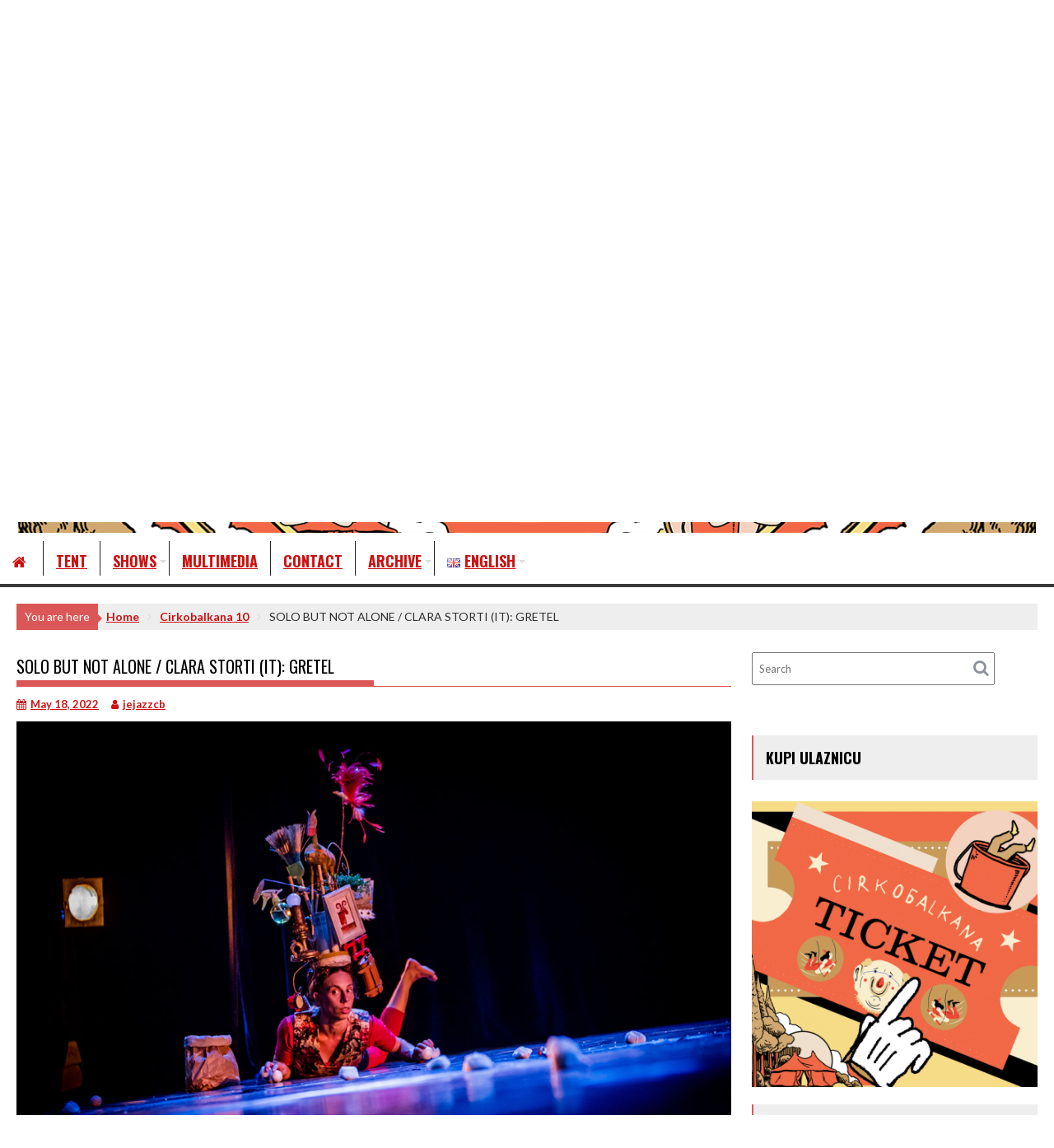

--- FILE ---
content_type: text/html; charset=UTF-8
request_url: http://cirkobalkana.org/en/solo-but-not-alone-clara-storti-it-gretel-3/
body_size: 94980
content:
<!DOCTYPE html><html lang="en-GB">
			<head>

				<meta charset="UTF-8">
		<meta name="viewport" content="width=device-width, initial-scale=1">
		<link rel="profile" href="http://gmpg.org/xfn/11">
		<link rel="pingback" href="http://cirkobalkana.org/xmlrpc.php">
		<title>SOLO BUT NOT ALONE / CLARA STORTI (IT): GRETEL &#8211; Cirkobalkana</title>
<meta name='robots' content='max-image-preview:large' />
<link rel="alternate" href="http://cirkobalkana.org/sr/solo-but-not-alone-clara-storti-it-gretel/" hreflang="sr" />
<link rel="alternate" href="http://cirkobalkana.org/hr/solo-but-not-alone-clara-storti-it-gretel-2/" hreflang="hr" />
<link rel="alternate" href="http://cirkobalkana.org/en/solo-but-not-alone-clara-storti-it-gretel-3/" hreflang="en" />
<link rel='dns-prefetch' href='//fonts.googleapis.com' />
<link rel="alternate" type="application/rss+xml" title="Cirkobalkana &raquo; Feed" href="http://cirkobalkana.org/en/feed/" />
<link rel="alternate" type="application/rss+xml" title="Cirkobalkana &raquo; Comments Feed" href="http://cirkobalkana.org/en/comments/feed/" />
<link rel="alternate" type="application/rss+xml" title="Cirkobalkana &raquo; SOLO BUT NOT ALONE / CLARA STORTI (IT): GRETEL Comments Feed" href="http://cirkobalkana.org/en/solo-but-not-alone-clara-storti-it-gretel-3/feed/" />
<link rel="alternate" title="oEmbed (JSON)" type="application/json+oembed" href="http://cirkobalkana.org/wp-json/oembed/1.0/embed?url=http%3A%2F%2Fcirkobalkana.org%2Fen%2Fsolo-but-not-alone-clara-storti-it-gretel-3%2F&#038;lang=en" />
<link rel="alternate" title="oEmbed (XML)" type="text/xml+oembed" href="http://cirkobalkana.org/wp-json/oembed/1.0/embed?url=http%3A%2F%2Fcirkobalkana.org%2Fen%2Fsolo-but-not-alone-clara-storti-it-gretel-3%2F&#038;format=xml&#038;lang=en" />
<style id='wp-img-auto-sizes-contain-inline-css' type='text/css'>
img:is([sizes=auto i],[sizes^="auto," i]){contain-intrinsic-size:3000px 1500px}
/*# sourceURL=wp-img-auto-sizes-contain-inline-css */
</style>
<link rel='stylesheet' id='genesis-blocks-style-css-css' href='http://cirkobalkana.org/wp-content/plugins/genesis-blocks/dist/style-blocks.build.css?ver=1766475253' type='text/css' media='all' />
<style id='wp-emoji-styles-inline-css' type='text/css'>

	img.wp-smiley, img.emoji {
		display: inline !important;
		border: none !important;
		box-shadow: none !important;
		height: 1em !important;
		width: 1em !important;
		margin: 0 0.07em !important;
		vertical-align: -0.1em !important;
		background: none !important;
		padding: 0 !important;
	}
/*# sourceURL=wp-emoji-styles-inline-css */
</style>
<style id='wp-block-library-inline-css' type='text/css'>
:root{--wp-block-synced-color:#7a00df;--wp-block-synced-color--rgb:122,0,223;--wp-bound-block-color:var(--wp-block-synced-color);--wp-editor-canvas-background:#ddd;--wp-admin-theme-color:#007cba;--wp-admin-theme-color--rgb:0,124,186;--wp-admin-theme-color-darker-10:#006ba1;--wp-admin-theme-color-darker-10--rgb:0,107,160.5;--wp-admin-theme-color-darker-20:#005a87;--wp-admin-theme-color-darker-20--rgb:0,90,135;--wp-admin-border-width-focus:2px}@media (min-resolution:192dpi){:root{--wp-admin-border-width-focus:1.5px}}.wp-element-button{cursor:pointer}:root .has-very-light-gray-background-color{background-color:#eee}:root .has-very-dark-gray-background-color{background-color:#313131}:root .has-very-light-gray-color{color:#eee}:root .has-very-dark-gray-color{color:#313131}:root .has-vivid-green-cyan-to-vivid-cyan-blue-gradient-background{background:linear-gradient(135deg,#00d084,#0693e3)}:root .has-purple-crush-gradient-background{background:linear-gradient(135deg,#34e2e4,#4721fb 50%,#ab1dfe)}:root .has-hazy-dawn-gradient-background{background:linear-gradient(135deg,#faaca8,#dad0ec)}:root .has-subdued-olive-gradient-background{background:linear-gradient(135deg,#fafae1,#67a671)}:root .has-atomic-cream-gradient-background{background:linear-gradient(135deg,#fdd79a,#004a59)}:root .has-nightshade-gradient-background{background:linear-gradient(135deg,#330968,#31cdcf)}:root .has-midnight-gradient-background{background:linear-gradient(135deg,#020381,#2874fc)}:root{--wp--preset--font-size--normal:16px;--wp--preset--font-size--huge:42px}.has-regular-font-size{font-size:1em}.has-larger-font-size{font-size:2.625em}.has-normal-font-size{font-size:var(--wp--preset--font-size--normal)}.has-huge-font-size{font-size:var(--wp--preset--font-size--huge)}.has-text-align-center{text-align:center}.has-text-align-left{text-align:left}.has-text-align-right{text-align:right}.has-fit-text{white-space:nowrap!important}#end-resizable-editor-section{display:none}.aligncenter{clear:both}.items-justified-left{justify-content:flex-start}.items-justified-center{justify-content:center}.items-justified-right{justify-content:flex-end}.items-justified-space-between{justify-content:space-between}.screen-reader-text{border:0;clip-path:inset(50%);height:1px;margin:-1px;overflow:hidden;padding:0;position:absolute;width:1px;word-wrap:normal!important}.screen-reader-text:focus{background-color:#ddd;clip-path:none;color:#444;display:block;font-size:1em;height:auto;left:5px;line-height:normal;padding:15px 23px 14px;text-decoration:none;top:5px;width:auto;z-index:100000}html :where(.has-border-color){border-style:solid}html :where([style*=border-top-color]){border-top-style:solid}html :where([style*=border-right-color]){border-right-style:solid}html :where([style*=border-bottom-color]){border-bottom-style:solid}html :where([style*=border-left-color]){border-left-style:solid}html :where([style*=border-width]){border-style:solid}html :where([style*=border-top-width]){border-top-style:solid}html :where([style*=border-right-width]){border-right-style:solid}html :where([style*=border-bottom-width]){border-bottom-style:solid}html :where([style*=border-left-width]){border-left-style:solid}html :where(img[class*=wp-image-]){height:auto;max-width:100%}:where(figure){margin:0 0 1em}html :where(.is-position-sticky){--wp-admin--admin-bar--position-offset:var(--wp-admin--admin-bar--height,0px)}@media screen and (max-width:600px){html :where(.is-position-sticky){--wp-admin--admin-bar--position-offset:0px}}

/*# sourceURL=wp-block-library-inline-css */
</style><style id='wp-block-gallery-inline-css' type='text/css'>
.blocks-gallery-grid:not(.has-nested-images),.wp-block-gallery:not(.has-nested-images){display:flex;flex-wrap:wrap;list-style-type:none;margin:0;padding:0}.blocks-gallery-grid:not(.has-nested-images) .blocks-gallery-image,.blocks-gallery-grid:not(.has-nested-images) .blocks-gallery-item,.wp-block-gallery:not(.has-nested-images) .blocks-gallery-image,.wp-block-gallery:not(.has-nested-images) .blocks-gallery-item{display:flex;flex-direction:column;flex-grow:1;justify-content:center;margin:0 1em 1em 0;position:relative;width:calc(50% - 1em)}.blocks-gallery-grid:not(.has-nested-images) .blocks-gallery-image:nth-of-type(2n),.blocks-gallery-grid:not(.has-nested-images) .blocks-gallery-item:nth-of-type(2n),.wp-block-gallery:not(.has-nested-images) .blocks-gallery-image:nth-of-type(2n),.wp-block-gallery:not(.has-nested-images) .blocks-gallery-item:nth-of-type(2n){margin-right:0}.blocks-gallery-grid:not(.has-nested-images) .blocks-gallery-image figure,.blocks-gallery-grid:not(.has-nested-images) .blocks-gallery-item figure,.wp-block-gallery:not(.has-nested-images) .blocks-gallery-image figure,.wp-block-gallery:not(.has-nested-images) .blocks-gallery-item figure{align-items:flex-end;display:flex;height:100%;justify-content:flex-start;margin:0}.blocks-gallery-grid:not(.has-nested-images) .blocks-gallery-image img,.blocks-gallery-grid:not(.has-nested-images) .blocks-gallery-item img,.wp-block-gallery:not(.has-nested-images) .blocks-gallery-image img,.wp-block-gallery:not(.has-nested-images) .blocks-gallery-item img{display:block;height:auto;max-width:100%;width:auto}.blocks-gallery-grid:not(.has-nested-images) .blocks-gallery-image figcaption,.blocks-gallery-grid:not(.has-nested-images) .blocks-gallery-item figcaption,.wp-block-gallery:not(.has-nested-images) .blocks-gallery-image figcaption,.wp-block-gallery:not(.has-nested-images) .blocks-gallery-item figcaption{background:linear-gradient(0deg,#000000b3,#0000004d 70%,#0000);bottom:0;box-sizing:border-box;color:#fff;font-size:.8em;margin:0;max-height:100%;overflow:auto;padding:3em .77em .7em;position:absolute;text-align:center;width:100%;z-index:2}.blocks-gallery-grid:not(.has-nested-images) .blocks-gallery-image figcaption img,.blocks-gallery-grid:not(.has-nested-images) .blocks-gallery-item figcaption img,.wp-block-gallery:not(.has-nested-images) .blocks-gallery-image figcaption img,.wp-block-gallery:not(.has-nested-images) .blocks-gallery-item figcaption img{display:inline}.blocks-gallery-grid:not(.has-nested-images) figcaption,.wp-block-gallery:not(.has-nested-images) figcaption{flex-grow:1}.blocks-gallery-grid:not(.has-nested-images).is-cropped .blocks-gallery-image a,.blocks-gallery-grid:not(.has-nested-images).is-cropped .blocks-gallery-image img,.blocks-gallery-grid:not(.has-nested-images).is-cropped .blocks-gallery-item a,.blocks-gallery-grid:not(.has-nested-images).is-cropped .blocks-gallery-item img,.wp-block-gallery:not(.has-nested-images).is-cropped .blocks-gallery-image a,.wp-block-gallery:not(.has-nested-images).is-cropped .blocks-gallery-image img,.wp-block-gallery:not(.has-nested-images).is-cropped .blocks-gallery-item a,.wp-block-gallery:not(.has-nested-images).is-cropped .blocks-gallery-item img{flex:1;height:100%;object-fit:cover;width:100%}.blocks-gallery-grid:not(.has-nested-images).columns-1 .blocks-gallery-image,.blocks-gallery-grid:not(.has-nested-images).columns-1 .blocks-gallery-item,.wp-block-gallery:not(.has-nested-images).columns-1 .blocks-gallery-image,.wp-block-gallery:not(.has-nested-images).columns-1 .blocks-gallery-item{margin-right:0;width:100%}@media (min-width:600px){.blocks-gallery-grid:not(.has-nested-images).columns-3 .blocks-gallery-image,.blocks-gallery-grid:not(.has-nested-images).columns-3 .blocks-gallery-item,.wp-block-gallery:not(.has-nested-images).columns-3 .blocks-gallery-image,.wp-block-gallery:not(.has-nested-images).columns-3 .blocks-gallery-item{margin-right:1em;width:calc(33.33333% - .66667em)}.blocks-gallery-grid:not(.has-nested-images).columns-4 .blocks-gallery-image,.blocks-gallery-grid:not(.has-nested-images).columns-4 .blocks-gallery-item,.wp-block-gallery:not(.has-nested-images).columns-4 .blocks-gallery-image,.wp-block-gallery:not(.has-nested-images).columns-4 .blocks-gallery-item{margin-right:1em;width:calc(25% - .75em)}.blocks-gallery-grid:not(.has-nested-images).columns-5 .blocks-gallery-image,.blocks-gallery-grid:not(.has-nested-images).columns-5 .blocks-gallery-item,.wp-block-gallery:not(.has-nested-images).columns-5 .blocks-gallery-image,.wp-block-gallery:not(.has-nested-images).columns-5 .blocks-gallery-item{margin-right:1em;width:calc(20% - .8em)}.blocks-gallery-grid:not(.has-nested-images).columns-6 .blocks-gallery-image,.blocks-gallery-grid:not(.has-nested-images).columns-6 .blocks-gallery-item,.wp-block-gallery:not(.has-nested-images).columns-6 .blocks-gallery-image,.wp-block-gallery:not(.has-nested-images).columns-6 .blocks-gallery-item{margin-right:1em;width:calc(16.66667% - .83333em)}.blocks-gallery-grid:not(.has-nested-images).columns-7 .blocks-gallery-image,.blocks-gallery-grid:not(.has-nested-images).columns-7 .blocks-gallery-item,.wp-block-gallery:not(.has-nested-images).columns-7 .blocks-gallery-image,.wp-block-gallery:not(.has-nested-images).columns-7 .blocks-gallery-item{margin-right:1em;width:calc(14.28571% - .85714em)}.blocks-gallery-grid:not(.has-nested-images).columns-8 .blocks-gallery-image,.blocks-gallery-grid:not(.has-nested-images).columns-8 .blocks-gallery-item,.wp-block-gallery:not(.has-nested-images).columns-8 .blocks-gallery-image,.wp-block-gallery:not(.has-nested-images).columns-8 .blocks-gallery-item{margin-right:1em;width:calc(12.5% - .875em)}.blocks-gallery-grid:not(.has-nested-images).columns-1 .blocks-gallery-image:nth-of-type(1n),.blocks-gallery-grid:not(.has-nested-images).columns-1 .blocks-gallery-item:nth-of-type(1n),.blocks-gallery-grid:not(.has-nested-images).columns-2 .blocks-gallery-image:nth-of-type(2n),.blocks-gallery-grid:not(.has-nested-images).columns-2 .blocks-gallery-item:nth-of-type(2n),.blocks-gallery-grid:not(.has-nested-images).columns-3 .blocks-gallery-image:nth-of-type(3n),.blocks-gallery-grid:not(.has-nested-images).columns-3 .blocks-gallery-item:nth-of-type(3n),.blocks-gallery-grid:not(.has-nested-images).columns-4 .blocks-gallery-image:nth-of-type(4n),.blocks-gallery-grid:not(.has-nested-images).columns-4 .blocks-gallery-item:nth-of-type(4n),.blocks-gallery-grid:not(.has-nested-images).columns-5 .blocks-gallery-image:nth-of-type(5n),.blocks-gallery-grid:not(.has-nested-images).columns-5 .blocks-gallery-item:nth-of-type(5n),.blocks-gallery-grid:not(.has-nested-images).columns-6 .blocks-gallery-image:nth-of-type(6n),.blocks-gallery-grid:not(.has-nested-images).columns-6 .blocks-gallery-item:nth-of-type(6n),.blocks-gallery-grid:not(.has-nested-images).columns-7 .blocks-gallery-image:nth-of-type(7n),.blocks-gallery-grid:not(.has-nested-images).columns-7 .blocks-gallery-item:nth-of-type(7n),.blocks-gallery-grid:not(.has-nested-images).columns-8 .blocks-gallery-image:nth-of-type(8n),.blocks-gallery-grid:not(.has-nested-images).columns-8 .blocks-gallery-item:nth-of-type(8n),.wp-block-gallery:not(.has-nested-images).columns-1 .blocks-gallery-image:nth-of-type(1n),.wp-block-gallery:not(.has-nested-images).columns-1 .blocks-gallery-item:nth-of-type(1n),.wp-block-gallery:not(.has-nested-images).columns-2 .blocks-gallery-image:nth-of-type(2n),.wp-block-gallery:not(.has-nested-images).columns-2 .blocks-gallery-item:nth-of-type(2n),.wp-block-gallery:not(.has-nested-images).columns-3 .blocks-gallery-image:nth-of-type(3n),.wp-block-gallery:not(.has-nested-images).columns-3 .blocks-gallery-item:nth-of-type(3n),.wp-block-gallery:not(.has-nested-images).columns-4 .blocks-gallery-image:nth-of-type(4n),.wp-block-gallery:not(.has-nested-images).columns-4 .blocks-gallery-item:nth-of-type(4n),.wp-block-gallery:not(.has-nested-images).columns-5 .blocks-gallery-image:nth-of-type(5n),.wp-block-gallery:not(.has-nested-images).columns-5 .blocks-gallery-item:nth-of-type(5n),.wp-block-gallery:not(.has-nested-images).columns-6 .blocks-gallery-image:nth-of-type(6n),.wp-block-gallery:not(.has-nested-images).columns-6 .blocks-gallery-item:nth-of-type(6n),.wp-block-gallery:not(.has-nested-images).columns-7 .blocks-gallery-image:nth-of-type(7n),.wp-block-gallery:not(.has-nested-images).columns-7 .blocks-gallery-item:nth-of-type(7n),.wp-block-gallery:not(.has-nested-images).columns-8 .blocks-gallery-image:nth-of-type(8n),.wp-block-gallery:not(.has-nested-images).columns-8 .blocks-gallery-item:nth-of-type(8n){margin-right:0}}.blocks-gallery-grid:not(.has-nested-images) .blocks-gallery-image:last-child,.blocks-gallery-grid:not(.has-nested-images) .blocks-gallery-item:last-child,.wp-block-gallery:not(.has-nested-images) .blocks-gallery-image:last-child,.wp-block-gallery:not(.has-nested-images) .blocks-gallery-item:last-child{margin-right:0}.blocks-gallery-grid:not(.has-nested-images).alignleft,.blocks-gallery-grid:not(.has-nested-images).alignright,.wp-block-gallery:not(.has-nested-images).alignleft,.wp-block-gallery:not(.has-nested-images).alignright{max-width:420px;width:100%}.blocks-gallery-grid:not(.has-nested-images).aligncenter .blocks-gallery-item figure,.wp-block-gallery:not(.has-nested-images).aligncenter .blocks-gallery-item figure{justify-content:center}.wp-block-gallery:not(.is-cropped) .blocks-gallery-item{align-self:flex-start}figure.wp-block-gallery.has-nested-images{align-items:normal}.wp-block-gallery.has-nested-images figure.wp-block-image:not(#individual-image){margin:0;width:calc(50% - var(--wp--style--unstable-gallery-gap, 16px)/2)}.wp-block-gallery.has-nested-images figure.wp-block-image{box-sizing:border-box;display:flex;flex-direction:column;flex-grow:1;justify-content:center;max-width:100%;position:relative}.wp-block-gallery.has-nested-images figure.wp-block-image>a,.wp-block-gallery.has-nested-images figure.wp-block-image>div{flex-direction:column;flex-grow:1;margin:0}.wp-block-gallery.has-nested-images figure.wp-block-image img{display:block;height:auto;max-width:100%!important;width:auto}.wp-block-gallery.has-nested-images figure.wp-block-image figcaption,.wp-block-gallery.has-nested-images figure.wp-block-image:has(figcaption):before{bottom:0;left:0;max-height:100%;position:absolute;right:0}.wp-block-gallery.has-nested-images figure.wp-block-image:has(figcaption):before{backdrop-filter:blur(3px);content:"";height:100%;-webkit-mask-image:linear-gradient(0deg,#000 20%,#0000);mask-image:linear-gradient(0deg,#000 20%,#0000);max-height:40%;pointer-events:none}.wp-block-gallery.has-nested-images figure.wp-block-image figcaption{box-sizing:border-box;color:#fff;font-size:13px;margin:0;overflow:auto;padding:1em;text-align:center;text-shadow:0 0 1.5px #000}.wp-block-gallery.has-nested-images figure.wp-block-image figcaption::-webkit-scrollbar{height:12px;width:12px}.wp-block-gallery.has-nested-images figure.wp-block-image figcaption::-webkit-scrollbar-track{background-color:initial}.wp-block-gallery.has-nested-images figure.wp-block-image figcaption::-webkit-scrollbar-thumb{background-clip:padding-box;background-color:initial;border:3px solid #0000;border-radius:8px}.wp-block-gallery.has-nested-images figure.wp-block-image figcaption:focus-within::-webkit-scrollbar-thumb,.wp-block-gallery.has-nested-images figure.wp-block-image figcaption:focus::-webkit-scrollbar-thumb,.wp-block-gallery.has-nested-images figure.wp-block-image figcaption:hover::-webkit-scrollbar-thumb{background-color:#fffc}.wp-block-gallery.has-nested-images figure.wp-block-image figcaption{scrollbar-color:#0000 #0000;scrollbar-gutter:stable both-edges;scrollbar-width:thin}.wp-block-gallery.has-nested-images figure.wp-block-image figcaption:focus,.wp-block-gallery.has-nested-images figure.wp-block-image figcaption:focus-within,.wp-block-gallery.has-nested-images figure.wp-block-image figcaption:hover{scrollbar-color:#fffc #0000}.wp-block-gallery.has-nested-images figure.wp-block-image figcaption{will-change:transform}@media (hover:none){.wp-block-gallery.has-nested-images figure.wp-block-image figcaption{scrollbar-color:#fffc #0000}}.wp-block-gallery.has-nested-images figure.wp-block-image figcaption{background:linear-gradient(0deg,#0006,#0000)}.wp-block-gallery.has-nested-images figure.wp-block-image figcaption img{display:inline}.wp-block-gallery.has-nested-images figure.wp-block-image figcaption a{color:inherit}.wp-block-gallery.has-nested-images figure.wp-block-image.has-custom-border img{box-sizing:border-box}.wp-block-gallery.has-nested-images figure.wp-block-image.has-custom-border>a,.wp-block-gallery.has-nested-images figure.wp-block-image.has-custom-border>div,.wp-block-gallery.has-nested-images figure.wp-block-image.is-style-rounded>a,.wp-block-gallery.has-nested-images figure.wp-block-image.is-style-rounded>div{flex:1 1 auto}.wp-block-gallery.has-nested-images figure.wp-block-image.has-custom-border figcaption,.wp-block-gallery.has-nested-images figure.wp-block-image.is-style-rounded figcaption{background:none;color:inherit;flex:initial;margin:0;padding:10px 10px 9px;position:relative;text-shadow:none}.wp-block-gallery.has-nested-images figure.wp-block-image.has-custom-border:before,.wp-block-gallery.has-nested-images figure.wp-block-image.is-style-rounded:before{content:none}.wp-block-gallery.has-nested-images figcaption{flex-basis:100%;flex-grow:1;text-align:center}.wp-block-gallery.has-nested-images:not(.is-cropped) figure.wp-block-image:not(#individual-image){margin-bottom:auto;margin-top:0}.wp-block-gallery.has-nested-images.is-cropped figure.wp-block-image:not(#individual-image){align-self:inherit}.wp-block-gallery.has-nested-images.is-cropped figure.wp-block-image:not(#individual-image)>a,.wp-block-gallery.has-nested-images.is-cropped figure.wp-block-image:not(#individual-image)>div:not(.components-drop-zone){display:flex}.wp-block-gallery.has-nested-images.is-cropped figure.wp-block-image:not(#individual-image) a,.wp-block-gallery.has-nested-images.is-cropped figure.wp-block-image:not(#individual-image) img{flex:1 0 0%;height:100%;object-fit:cover;width:100%}.wp-block-gallery.has-nested-images.columns-1 figure.wp-block-image:not(#individual-image){width:100%}@media (min-width:600px){.wp-block-gallery.has-nested-images.columns-3 figure.wp-block-image:not(#individual-image){width:calc(33.33333% - var(--wp--style--unstable-gallery-gap, 16px)*.66667)}.wp-block-gallery.has-nested-images.columns-4 figure.wp-block-image:not(#individual-image){width:calc(25% - var(--wp--style--unstable-gallery-gap, 16px)*.75)}.wp-block-gallery.has-nested-images.columns-5 figure.wp-block-image:not(#individual-image){width:calc(20% - var(--wp--style--unstable-gallery-gap, 16px)*.8)}.wp-block-gallery.has-nested-images.columns-6 figure.wp-block-image:not(#individual-image){width:calc(16.66667% - var(--wp--style--unstable-gallery-gap, 16px)*.83333)}.wp-block-gallery.has-nested-images.columns-7 figure.wp-block-image:not(#individual-image){width:calc(14.28571% - var(--wp--style--unstable-gallery-gap, 16px)*.85714)}.wp-block-gallery.has-nested-images.columns-8 figure.wp-block-image:not(#individual-image){width:calc(12.5% - var(--wp--style--unstable-gallery-gap, 16px)*.875)}.wp-block-gallery.has-nested-images.columns-default figure.wp-block-image:not(#individual-image){width:calc(33.33% - var(--wp--style--unstable-gallery-gap, 16px)*.66667)}.wp-block-gallery.has-nested-images.columns-default figure.wp-block-image:not(#individual-image):first-child:nth-last-child(2),.wp-block-gallery.has-nested-images.columns-default figure.wp-block-image:not(#individual-image):first-child:nth-last-child(2)~figure.wp-block-image:not(#individual-image){width:calc(50% - var(--wp--style--unstable-gallery-gap, 16px)*.5)}.wp-block-gallery.has-nested-images.columns-default figure.wp-block-image:not(#individual-image):first-child:last-child{width:100%}}.wp-block-gallery.has-nested-images.alignleft,.wp-block-gallery.has-nested-images.alignright{max-width:420px;width:100%}.wp-block-gallery.has-nested-images.aligncenter{justify-content:center}
/*# sourceURL=http://cirkobalkana.org/wp-includes/blocks/gallery/style.min.css */
</style>
<style id='wp-block-gallery-theme-inline-css' type='text/css'>
.blocks-gallery-caption{color:#555;font-size:13px;text-align:center}.is-dark-theme .blocks-gallery-caption{color:#ffffffa6}
/*# sourceURL=http://cirkobalkana.org/wp-includes/blocks/gallery/theme.min.css */
</style>
<style id='wp-block-heading-inline-css' type='text/css'>
h1:where(.wp-block-heading).has-background,h2:where(.wp-block-heading).has-background,h3:where(.wp-block-heading).has-background,h4:where(.wp-block-heading).has-background,h5:where(.wp-block-heading).has-background,h6:where(.wp-block-heading).has-background{padding:1.25em 2.375em}h1.has-text-align-left[style*=writing-mode]:where([style*=vertical-lr]),h1.has-text-align-right[style*=writing-mode]:where([style*=vertical-rl]),h2.has-text-align-left[style*=writing-mode]:where([style*=vertical-lr]),h2.has-text-align-right[style*=writing-mode]:where([style*=vertical-rl]),h3.has-text-align-left[style*=writing-mode]:where([style*=vertical-lr]),h3.has-text-align-right[style*=writing-mode]:where([style*=vertical-rl]),h4.has-text-align-left[style*=writing-mode]:where([style*=vertical-lr]),h4.has-text-align-right[style*=writing-mode]:where([style*=vertical-rl]),h5.has-text-align-left[style*=writing-mode]:where([style*=vertical-lr]),h5.has-text-align-right[style*=writing-mode]:where([style*=vertical-rl]),h6.has-text-align-left[style*=writing-mode]:where([style*=vertical-lr]),h6.has-text-align-right[style*=writing-mode]:where([style*=vertical-rl]){rotate:180deg}
/*# sourceURL=http://cirkobalkana.org/wp-includes/blocks/heading/style.min.css */
</style>
<style id='wp-block-image-inline-css' type='text/css'>
.wp-block-image>a,.wp-block-image>figure>a{display:inline-block}.wp-block-image img{box-sizing:border-box;height:auto;max-width:100%;vertical-align:bottom}@media not (prefers-reduced-motion){.wp-block-image img.hide{visibility:hidden}.wp-block-image img.show{animation:show-content-image .4s}}.wp-block-image[style*=border-radius] img,.wp-block-image[style*=border-radius]>a{border-radius:inherit}.wp-block-image.has-custom-border img{box-sizing:border-box}.wp-block-image.aligncenter{text-align:center}.wp-block-image.alignfull>a,.wp-block-image.alignwide>a{width:100%}.wp-block-image.alignfull img,.wp-block-image.alignwide img{height:auto;width:100%}.wp-block-image .aligncenter,.wp-block-image .alignleft,.wp-block-image .alignright,.wp-block-image.aligncenter,.wp-block-image.alignleft,.wp-block-image.alignright{display:table}.wp-block-image .aligncenter>figcaption,.wp-block-image .alignleft>figcaption,.wp-block-image .alignright>figcaption,.wp-block-image.aligncenter>figcaption,.wp-block-image.alignleft>figcaption,.wp-block-image.alignright>figcaption{caption-side:bottom;display:table-caption}.wp-block-image .alignleft{float:left;margin:.5em 1em .5em 0}.wp-block-image .alignright{float:right;margin:.5em 0 .5em 1em}.wp-block-image .aligncenter{margin-left:auto;margin-right:auto}.wp-block-image :where(figcaption){margin-bottom:1em;margin-top:.5em}.wp-block-image.is-style-circle-mask img{border-radius:9999px}@supports ((-webkit-mask-image:none) or (mask-image:none)) or (-webkit-mask-image:none){.wp-block-image.is-style-circle-mask img{border-radius:0;-webkit-mask-image:url('data:image/svg+xml;utf8,<svg viewBox="0 0 100 100" xmlns="http://www.w3.org/2000/svg"><circle cx="50" cy="50" r="50"/></svg>');mask-image:url('data:image/svg+xml;utf8,<svg viewBox="0 0 100 100" xmlns="http://www.w3.org/2000/svg"><circle cx="50" cy="50" r="50"/></svg>');mask-mode:alpha;-webkit-mask-position:center;mask-position:center;-webkit-mask-repeat:no-repeat;mask-repeat:no-repeat;-webkit-mask-size:contain;mask-size:contain}}:root :where(.wp-block-image.is-style-rounded img,.wp-block-image .is-style-rounded img){border-radius:9999px}.wp-block-image figure{margin:0}.wp-lightbox-container{display:flex;flex-direction:column;position:relative}.wp-lightbox-container img{cursor:zoom-in}.wp-lightbox-container img:hover+button{opacity:1}.wp-lightbox-container button{align-items:center;backdrop-filter:blur(16px) saturate(180%);background-color:#5a5a5a40;border:none;border-radius:4px;cursor:zoom-in;display:flex;height:20px;justify-content:center;opacity:0;padding:0;position:absolute;right:16px;text-align:center;top:16px;width:20px;z-index:100}@media not (prefers-reduced-motion){.wp-lightbox-container button{transition:opacity .2s ease}}.wp-lightbox-container button:focus-visible{outline:3px auto #5a5a5a40;outline:3px auto -webkit-focus-ring-color;outline-offset:3px}.wp-lightbox-container button:hover{cursor:pointer;opacity:1}.wp-lightbox-container button:focus{opacity:1}.wp-lightbox-container button:focus,.wp-lightbox-container button:hover,.wp-lightbox-container button:not(:hover):not(:active):not(.has-background){background-color:#5a5a5a40;border:none}.wp-lightbox-overlay{box-sizing:border-box;cursor:zoom-out;height:100vh;left:0;overflow:hidden;position:fixed;top:0;visibility:hidden;width:100%;z-index:100000}.wp-lightbox-overlay .close-button{align-items:center;cursor:pointer;display:flex;justify-content:center;min-height:40px;min-width:40px;padding:0;position:absolute;right:calc(env(safe-area-inset-right) + 16px);top:calc(env(safe-area-inset-top) + 16px);z-index:5000000}.wp-lightbox-overlay .close-button:focus,.wp-lightbox-overlay .close-button:hover,.wp-lightbox-overlay .close-button:not(:hover):not(:active):not(.has-background){background:none;border:none}.wp-lightbox-overlay .lightbox-image-container{height:var(--wp--lightbox-container-height);left:50%;overflow:hidden;position:absolute;top:50%;transform:translate(-50%,-50%);transform-origin:top left;width:var(--wp--lightbox-container-width);z-index:9999999999}.wp-lightbox-overlay .wp-block-image{align-items:center;box-sizing:border-box;display:flex;height:100%;justify-content:center;margin:0;position:relative;transform-origin:0 0;width:100%;z-index:3000000}.wp-lightbox-overlay .wp-block-image img{height:var(--wp--lightbox-image-height);min-height:var(--wp--lightbox-image-height);min-width:var(--wp--lightbox-image-width);width:var(--wp--lightbox-image-width)}.wp-lightbox-overlay .wp-block-image figcaption{display:none}.wp-lightbox-overlay button{background:none;border:none}.wp-lightbox-overlay .scrim{background-color:#fff;height:100%;opacity:.9;position:absolute;width:100%;z-index:2000000}.wp-lightbox-overlay.active{visibility:visible}@media not (prefers-reduced-motion){.wp-lightbox-overlay.active{animation:turn-on-visibility .25s both}.wp-lightbox-overlay.active img{animation:turn-on-visibility .35s both}.wp-lightbox-overlay.show-closing-animation:not(.active){animation:turn-off-visibility .35s both}.wp-lightbox-overlay.show-closing-animation:not(.active) img{animation:turn-off-visibility .25s both}.wp-lightbox-overlay.zoom.active{animation:none;opacity:1;visibility:visible}.wp-lightbox-overlay.zoom.active .lightbox-image-container{animation:lightbox-zoom-in .4s}.wp-lightbox-overlay.zoom.active .lightbox-image-container img{animation:none}.wp-lightbox-overlay.zoom.active .scrim{animation:turn-on-visibility .4s forwards}.wp-lightbox-overlay.zoom.show-closing-animation:not(.active){animation:none}.wp-lightbox-overlay.zoom.show-closing-animation:not(.active) .lightbox-image-container{animation:lightbox-zoom-out .4s}.wp-lightbox-overlay.zoom.show-closing-animation:not(.active) .lightbox-image-container img{animation:none}.wp-lightbox-overlay.zoom.show-closing-animation:not(.active) .scrim{animation:turn-off-visibility .4s forwards}}@keyframes show-content-image{0%{visibility:hidden}99%{visibility:hidden}to{visibility:visible}}@keyframes turn-on-visibility{0%{opacity:0}to{opacity:1}}@keyframes turn-off-visibility{0%{opacity:1;visibility:visible}99%{opacity:0;visibility:visible}to{opacity:0;visibility:hidden}}@keyframes lightbox-zoom-in{0%{transform:translate(calc((-100vw + var(--wp--lightbox-scrollbar-width))/2 + var(--wp--lightbox-initial-left-position)),calc(-50vh + var(--wp--lightbox-initial-top-position))) scale(var(--wp--lightbox-scale))}to{transform:translate(-50%,-50%) scale(1)}}@keyframes lightbox-zoom-out{0%{transform:translate(-50%,-50%) scale(1);visibility:visible}99%{visibility:visible}to{transform:translate(calc((-100vw + var(--wp--lightbox-scrollbar-width))/2 + var(--wp--lightbox-initial-left-position)),calc(-50vh + var(--wp--lightbox-initial-top-position))) scale(var(--wp--lightbox-scale));visibility:hidden}}
/*# sourceURL=http://cirkobalkana.org/wp-includes/blocks/image/style.min.css */
</style>
<style id='wp-block-image-theme-inline-css' type='text/css'>
:root :where(.wp-block-image figcaption){color:#555;font-size:13px;text-align:center}.is-dark-theme :root :where(.wp-block-image figcaption){color:#ffffffa6}.wp-block-image{margin:0 0 1em}
/*# sourceURL=http://cirkobalkana.org/wp-includes/blocks/image/theme.min.css */
</style>
<style id='wp-block-paragraph-inline-css' type='text/css'>
.is-small-text{font-size:.875em}.is-regular-text{font-size:1em}.is-large-text{font-size:2.25em}.is-larger-text{font-size:3em}.has-drop-cap:not(:focus):first-letter{float:left;font-size:8.4em;font-style:normal;font-weight:100;line-height:.68;margin:.05em .1em 0 0;text-transform:uppercase}body.rtl .has-drop-cap:not(:focus):first-letter{float:none;margin-left:.1em}p.has-drop-cap.has-background{overflow:hidden}:root :where(p.has-background){padding:1.25em 2.375em}:where(p.has-text-color:not(.has-link-color)) a{color:inherit}p.has-text-align-left[style*="writing-mode:vertical-lr"],p.has-text-align-right[style*="writing-mode:vertical-rl"]{rotate:180deg}
/*# sourceURL=http://cirkobalkana.org/wp-includes/blocks/paragraph/style.min.css */
</style>
<style id='global-styles-inline-css' type='text/css'>
:root{--wp--preset--aspect-ratio--square: 1;--wp--preset--aspect-ratio--4-3: 4/3;--wp--preset--aspect-ratio--3-4: 3/4;--wp--preset--aspect-ratio--3-2: 3/2;--wp--preset--aspect-ratio--2-3: 2/3;--wp--preset--aspect-ratio--16-9: 16/9;--wp--preset--aspect-ratio--9-16: 9/16;--wp--preset--color--black: #000000;--wp--preset--color--cyan-bluish-gray: #abb8c3;--wp--preset--color--white: #ffffff;--wp--preset--color--pale-pink: #f78da7;--wp--preset--color--vivid-red: #cf2e2e;--wp--preset--color--luminous-vivid-orange: #ff6900;--wp--preset--color--luminous-vivid-amber: #fcb900;--wp--preset--color--light-green-cyan: #7bdcb5;--wp--preset--color--vivid-green-cyan: #00d084;--wp--preset--color--pale-cyan-blue: #8ed1fc;--wp--preset--color--vivid-cyan-blue: #0693e3;--wp--preset--color--vivid-purple: #9b51e0;--wp--preset--gradient--vivid-cyan-blue-to-vivid-purple: linear-gradient(135deg,rgb(6,147,227) 0%,rgb(155,81,224) 100%);--wp--preset--gradient--light-green-cyan-to-vivid-green-cyan: linear-gradient(135deg,rgb(122,220,180) 0%,rgb(0,208,130) 100%);--wp--preset--gradient--luminous-vivid-amber-to-luminous-vivid-orange: linear-gradient(135deg,rgb(252,185,0) 0%,rgb(255,105,0) 100%);--wp--preset--gradient--luminous-vivid-orange-to-vivid-red: linear-gradient(135deg,rgb(255,105,0) 0%,rgb(207,46,46) 100%);--wp--preset--gradient--very-light-gray-to-cyan-bluish-gray: linear-gradient(135deg,rgb(238,238,238) 0%,rgb(169,184,195) 100%);--wp--preset--gradient--cool-to-warm-spectrum: linear-gradient(135deg,rgb(74,234,220) 0%,rgb(151,120,209) 20%,rgb(207,42,186) 40%,rgb(238,44,130) 60%,rgb(251,105,98) 80%,rgb(254,248,76) 100%);--wp--preset--gradient--blush-light-purple: linear-gradient(135deg,rgb(255,206,236) 0%,rgb(152,150,240) 100%);--wp--preset--gradient--blush-bordeaux: linear-gradient(135deg,rgb(254,205,165) 0%,rgb(254,45,45) 50%,rgb(107,0,62) 100%);--wp--preset--gradient--luminous-dusk: linear-gradient(135deg,rgb(255,203,112) 0%,rgb(199,81,192) 50%,rgb(65,88,208) 100%);--wp--preset--gradient--pale-ocean: linear-gradient(135deg,rgb(255,245,203) 0%,rgb(182,227,212) 50%,rgb(51,167,181) 100%);--wp--preset--gradient--electric-grass: linear-gradient(135deg,rgb(202,248,128) 0%,rgb(113,206,126) 100%);--wp--preset--gradient--midnight: linear-gradient(135deg,rgb(2,3,129) 0%,rgb(40,116,252) 100%);--wp--preset--font-size--small: 13px;--wp--preset--font-size--medium: 20px;--wp--preset--font-size--large: 36px;--wp--preset--font-size--x-large: 42px;--wp--preset--spacing--20: 0.44rem;--wp--preset--spacing--30: 0.67rem;--wp--preset--spacing--40: 1rem;--wp--preset--spacing--50: 1.5rem;--wp--preset--spacing--60: 2.25rem;--wp--preset--spacing--70: 3.38rem;--wp--preset--spacing--80: 5.06rem;--wp--preset--shadow--natural: 6px 6px 9px rgba(0, 0, 0, 0.2);--wp--preset--shadow--deep: 12px 12px 50px rgba(0, 0, 0, 0.4);--wp--preset--shadow--sharp: 6px 6px 0px rgba(0, 0, 0, 0.2);--wp--preset--shadow--outlined: 6px 6px 0px -3px rgb(255, 255, 255), 6px 6px rgb(0, 0, 0);--wp--preset--shadow--crisp: 6px 6px 0px rgb(0, 0, 0);}:where(.is-layout-flex){gap: 0.5em;}:where(.is-layout-grid){gap: 0.5em;}body .is-layout-flex{display: flex;}.is-layout-flex{flex-wrap: wrap;align-items: center;}.is-layout-flex > :is(*, div){margin: 0;}body .is-layout-grid{display: grid;}.is-layout-grid > :is(*, div){margin: 0;}:where(.wp-block-columns.is-layout-flex){gap: 2em;}:where(.wp-block-columns.is-layout-grid){gap: 2em;}:where(.wp-block-post-template.is-layout-flex){gap: 1.25em;}:where(.wp-block-post-template.is-layout-grid){gap: 1.25em;}.has-black-color{color: var(--wp--preset--color--black) !important;}.has-cyan-bluish-gray-color{color: var(--wp--preset--color--cyan-bluish-gray) !important;}.has-white-color{color: var(--wp--preset--color--white) !important;}.has-pale-pink-color{color: var(--wp--preset--color--pale-pink) !important;}.has-vivid-red-color{color: var(--wp--preset--color--vivid-red) !important;}.has-luminous-vivid-orange-color{color: var(--wp--preset--color--luminous-vivid-orange) !important;}.has-luminous-vivid-amber-color{color: var(--wp--preset--color--luminous-vivid-amber) !important;}.has-light-green-cyan-color{color: var(--wp--preset--color--light-green-cyan) !important;}.has-vivid-green-cyan-color{color: var(--wp--preset--color--vivid-green-cyan) !important;}.has-pale-cyan-blue-color{color: var(--wp--preset--color--pale-cyan-blue) !important;}.has-vivid-cyan-blue-color{color: var(--wp--preset--color--vivid-cyan-blue) !important;}.has-vivid-purple-color{color: var(--wp--preset--color--vivid-purple) !important;}.has-black-background-color{background-color: var(--wp--preset--color--black) !important;}.has-cyan-bluish-gray-background-color{background-color: var(--wp--preset--color--cyan-bluish-gray) !important;}.has-white-background-color{background-color: var(--wp--preset--color--white) !important;}.has-pale-pink-background-color{background-color: var(--wp--preset--color--pale-pink) !important;}.has-vivid-red-background-color{background-color: var(--wp--preset--color--vivid-red) !important;}.has-luminous-vivid-orange-background-color{background-color: var(--wp--preset--color--luminous-vivid-orange) !important;}.has-luminous-vivid-amber-background-color{background-color: var(--wp--preset--color--luminous-vivid-amber) !important;}.has-light-green-cyan-background-color{background-color: var(--wp--preset--color--light-green-cyan) !important;}.has-vivid-green-cyan-background-color{background-color: var(--wp--preset--color--vivid-green-cyan) !important;}.has-pale-cyan-blue-background-color{background-color: var(--wp--preset--color--pale-cyan-blue) !important;}.has-vivid-cyan-blue-background-color{background-color: var(--wp--preset--color--vivid-cyan-blue) !important;}.has-vivid-purple-background-color{background-color: var(--wp--preset--color--vivid-purple) !important;}.has-black-border-color{border-color: var(--wp--preset--color--black) !important;}.has-cyan-bluish-gray-border-color{border-color: var(--wp--preset--color--cyan-bluish-gray) !important;}.has-white-border-color{border-color: var(--wp--preset--color--white) !important;}.has-pale-pink-border-color{border-color: var(--wp--preset--color--pale-pink) !important;}.has-vivid-red-border-color{border-color: var(--wp--preset--color--vivid-red) !important;}.has-luminous-vivid-orange-border-color{border-color: var(--wp--preset--color--luminous-vivid-orange) !important;}.has-luminous-vivid-amber-border-color{border-color: var(--wp--preset--color--luminous-vivid-amber) !important;}.has-light-green-cyan-border-color{border-color: var(--wp--preset--color--light-green-cyan) !important;}.has-vivid-green-cyan-border-color{border-color: var(--wp--preset--color--vivid-green-cyan) !important;}.has-pale-cyan-blue-border-color{border-color: var(--wp--preset--color--pale-cyan-blue) !important;}.has-vivid-cyan-blue-border-color{border-color: var(--wp--preset--color--vivid-cyan-blue) !important;}.has-vivid-purple-border-color{border-color: var(--wp--preset--color--vivid-purple) !important;}.has-vivid-cyan-blue-to-vivid-purple-gradient-background{background: var(--wp--preset--gradient--vivid-cyan-blue-to-vivid-purple) !important;}.has-light-green-cyan-to-vivid-green-cyan-gradient-background{background: var(--wp--preset--gradient--light-green-cyan-to-vivid-green-cyan) !important;}.has-luminous-vivid-amber-to-luminous-vivid-orange-gradient-background{background: var(--wp--preset--gradient--luminous-vivid-amber-to-luminous-vivid-orange) !important;}.has-luminous-vivid-orange-to-vivid-red-gradient-background{background: var(--wp--preset--gradient--luminous-vivid-orange-to-vivid-red) !important;}.has-very-light-gray-to-cyan-bluish-gray-gradient-background{background: var(--wp--preset--gradient--very-light-gray-to-cyan-bluish-gray) !important;}.has-cool-to-warm-spectrum-gradient-background{background: var(--wp--preset--gradient--cool-to-warm-spectrum) !important;}.has-blush-light-purple-gradient-background{background: var(--wp--preset--gradient--blush-light-purple) !important;}.has-blush-bordeaux-gradient-background{background: var(--wp--preset--gradient--blush-bordeaux) !important;}.has-luminous-dusk-gradient-background{background: var(--wp--preset--gradient--luminous-dusk) !important;}.has-pale-ocean-gradient-background{background: var(--wp--preset--gradient--pale-ocean) !important;}.has-electric-grass-gradient-background{background: var(--wp--preset--gradient--electric-grass) !important;}.has-midnight-gradient-background{background: var(--wp--preset--gradient--midnight) !important;}.has-small-font-size{font-size: var(--wp--preset--font-size--small) !important;}.has-medium-font-size{font-size: var(--wp--preset--font-size--medium) !important;}.has-large-font-size{font-size: var(--wp--preset--font-size--large) !important;}.has-x-large-font-size{font-size: var(--wp--preset--font-size--x-large) !important;}
/*# sourceURL=global-styles-inline-css */
</style>
<style id='core-block-supports-inline-css' type='text/css'>
.wp-block-gallery.wp-block-gallery-1{--wp--style--unstable-gallery-gap:var( --wp--style--gallery-gap-default, var( --gallery-block--gutter-size, var( --wp--style--block-gap, 0.5em ) ) );gap:var( --wp--style--gallery-gap-default, var( --gallery-block--gutter-size, var( --wp--style--block-gap, 0.5em ) ) );}
/*# sourceURL=core-block-supports-inline-css */
</style>

<style id='classic-theme-styles-inline-css' type='text/css'>
/*! This file is auto-generated */
.wp-block-button__link{color:#fff;background-color:#32373c;border-radius:9999px;box-shadow:none;text-decoration:none;padding:calc(.667em + 2px) calc(1.333em + 2px);font-size:1.125em}.wp-block-file__button{background:#32373c;color:#fff;text-decoration:none}
/*# sourceURL=/wp-includes/css/classic-themes.min.css */
</style>
<link rel='stylesheet' id='contact-form-7-css' href='http://cirkobalkana.org/wp-content/plugins/contact-form-7/includes/css/styles.css?ver=6.1.4' type='text/css' media='all' />
<link rel='stylesheet' id='dscf7-math-captcha-style-css' href='http://cirkobalkana.org/wp-content/plugins/ds-cf7-math-captcha/assets/css/style.css?ver=1.0.0' type='text/css' media='' />
<link rel='stylesheet' id='sow-image-default-8b5b6f678277-css' href='http://cirkobalkana.org/wp-content/uploads/siteorigin-widgets/sow-image-default-8b5b6f678277.css?ver=6.9' type='text/css' media='all' />
<link rel='stylesheet' id='jquery-background-video-css' href='http://cirkobalkana.org/wp-content/plugins/video-backgrounds-for-siteorigin-page-builder/assets/jquery.background-video.css?ver=6.9' type='text/css' media='all' />
<link rel='stylesheet' id='so_video_background-css' href='http://cirkobalkana.org/wp-content/plugins/video-backgrounds-for-siteorigin-page-builder/assets/so_video_background.css?ver=6.9' type='text/css' media='all' />
<link rel='stylesheet' id='bxslider-css' href='http://cirkobalkana.org/wp-content/themes/acmeblog/assets/library/bxslider/css/jquery.bxslider.min.css?ver=4.2.5' type='text/css' media='all' />
<link rel='stylesheet' id='font-awesome-css' href='http://cirkobalkana.org/wp-content/themes/acmeblog/assets/library/Font-Awesome/css/font-awesome.min.css?ver=4.7.0' type='text/css' media='all' />
<link rel='stylesheet' id='chld_thm_cfg_parent-css' href='http://cirkobalkana.org/wp-content/themes/acmeblog/style.css?ver=6.9' type='text/css' media='all' />
<link rel='stylesheet' id='acmeblog-googleapis-css' href='//fonts.googleapis.com/css?family=Oswald%3A300%2C400%2C700%7CLato%3A400%2C700&#038;ver=1.0.1' type='text/css' media='all' />
<link rel='stylesheet' id='acmeblog-style-css' href='http://cirkobalkana.org/wp-content/themes/acmeblog-child/style.css?ver=6.9' type='text/css' media='all' />
<style id='acmeblog-style-inline-css' type='text/css'>

            mark,
            .comment-form .form-submit input,
            .slider-section .cat-links a,
            #calendar_wrap #wp-calendar #today,
            #calendar_wrap #wp-calendar #today a,
            .wpcf7-form input.wpcf7-submit:hover,
            .breadcrumb{
                background: #db5757;
            }
            a:hover,
            .header-wrapper .menu li a:hover,
            .screen-reader-text:focus,
            .bn-content a:hover,
            .socials a:hover,
            .site-title a,
            .widget_search input#s,
            .besides-slider .post-title a:hover,
            .slider-feature-wrap a:hover,
            .slider-section .bx-controls-direction a,
            .besides-slider .beside-post:hover .beside-caption,
            .besides-slider .beside-post:hover .beside-caption a:hover,
            .featured-desc .above-entry-meta span:hover,
            .posted-on a:hover,
            .cat-links a:hover,
            .comments-link a:hover,
            .edit-link a:hover,
            .tags-links a:hover,
            .byline a:hover,
            .nav-links a:hover,
            #acmeblog-breadcrumbs a:hover,
            .wpcf7-form input.wpcf7-submit,
            .widget li a:hover,
            .header-wrapper .menu > li.current-menu-item > a,
            .header-wrapper .menu > li.current-menu-parent > a,
            .header-wrapper .menu > li.current_page_parent > a,
            .header-wrapper .menu > li.current_page_ancestor > a{
                color: #db5757;
            }
         .nav-links .nav-previous a:hover,
            .nav-links .nav-next a:hover{
                border-top: 1px solid #db5757;
            }
            .besides-slider .beside-post{
                border-bottom: 3px solid #db5757;
            }
            .page-header .page-title,
            .single .entry-header .entry-title{
                border-bottom: 1px solid #db5757;
            }
            .page-header .page-title:before,
            .single .entry-header .entry-title:before{
                border-bottom: 7px solid #db5757;
            }
            .wpcf7-form input.wpcf7-submit:hover,
            article.post.sticky,
            .comment-form .form-submit input,
            .read-more:hover{
                border: 2px solid #db5757;
            }
            .breadcrumb::after {
                border-left: 5px solid #db5757;
            }
            .rtl .breadcrumb::after {
                border-right: 5px solid #db5757;
                border-left:none;
            }
            .tagcloud a{
                border: 1px solid #db5757;
            }
            .widget-title{
                border-left: 2px solid #db5757;
            }
            .rtl .widget-title {
                border-right: 5px solid #db5757;
                border-left:none;
            }
         
            @media screen and (max-width:992px){
                .slicknav_btn.slicknav_open{
                    border: 1px solid #db5757;
                }
                .slicknav_btn.slicknav_open:before{
                    background: #db5757;
                    box-shadow: 0 6px 0 0 #db5757, 0 12px 0 0 #db5757;
                }
                .slicknav_nav li:hover > a,
                .slicknav_nav li.current-menu-ancestor a,
                .slicknav_nav li.current-menu-item  > a,
                .slicknav_nav li.current_page_item a,
                .slicknav_nav li.current_page_item .slicknav_item span,
                .slicknav_nav li .slicknav_item:hover a{
                    color: #db5757;
                }
            }
/*# sourceURL=acmeblog-style-inline-css */
</style>
<link rel='stylesheet' id='acmeblog-block-front-styles-css' href='http://cirkobalkana.org/wp-content/themes/acmeblog/acmethemes/gutenberg/gutenberg-front.css?ver=1.0' type='text/css' media='all' />
<link rel='stylesheet' id='fancybox-css' href='http://cirkobalkana.org/wp-content/plugins/easy-fancybox/fancybox/1.5.4/jquery.fancybox.min.css?ver=6.9' type='text/css' media='screen' />
<style id='fancybox-inline-css' type='text/css'>
#fancybox-outer{background:#ffffff}#fancybox-content{background:#ffffff;border-color:#ffffff;color:#000000;}#fancybox-title,#fancybox-title-float-main{color:#fff}
/*# sourceURL=fancybox-inline-css */
</style>
<script type="text/javascript" src="http://cirkobalkana.org/wp-includes/js/jquery/jquery.min.js?ver=3.7.1" id="jquery-core-js"></script>
<script type="text/javascript" src="http://cirkobalkana.org/wp-includes/js/jquery/jquery-migrate.min.js?ver=3.4.1" id="jquery-migrate-js"></script>
<link rel="https://api.w.org/" href="http://cirkobalkana.org/wp-json/" /><link rel="alternate" title="JSON" type="application/json" href="http://cirkobalkana.org/wp-json/wp/v2/posts/5589" /><link rel="EditURI" type="application/rsd+xml" title="RSD" href="http://cirkobalkana.org/xmlrpc.php?rsd" />
<meta name="generator" content="WordPress 6.9" />
<link rel="canonical" href="http://cirkobalkana.org/en/solo-but-not-alone-clara-storti-it-gretel-3/" />
<link rel='shortlink' href='http://cirkobalkana.org/?p=5589' />
<style id="uagb-style-conditional-extension">@media (min-width: 1025px){body .uag-hide-desktop.uagb-google-map__wrap,body .uag-hide-desktop{display:none !important}}@media (min-width: 768px) and (max-width: 1024px){body .uag-hide-tab.uagb-google-map__wrap,body .uag-hide-tab{display:none !important}}@media (max-width: 767px){body .uag-hide-mob.uagb-google-map__wrap,body .uag-hide-mob{display:none !important}}</style><link rel="icon" href="http://cirkobalkana.org/wp-content/uploads/2019/02/cropped-cirkobalkana-2-32x32.jpg" sizes="32x32" />
<link rel="icon" href="http://cirkobalkana.org/wp-content/uploads/2019/02/cropped-cirkobalkana-2-192x192.jpg" sizes="192x192" />
<link rel="apple-touch-icon" href="http://cirkobalkana.org/wp-content/uploads/2019/02/cropped-cirkobalkana-2-180x180.jpg" />
<meta name="msapplication-TileImage" content="http://cirkobalkana.org/wp-content/uploads/2019/02/cropped-cirkobalkana-2-270x270.jpg" />
		<style type="text/css" id="wp-custom-css">
			.kupi-kartu a,  .kupi-kartu a:visited{
	color:#ffffff !important;
	text-decoration:none !important;
}
.program  a {
    color: #cc1111 !important;
    font-weight: 700 !important;
    text-decoration: underline !important;
    letter-spacing: 0px;
}
.uagb-blockquote::before{
	display:none;
}		</style>
			</head>
<body class="wp-singular post-template-default single single-post postid-5589 single-format-standard wp-custom-logo wp-theme-acmeblog wp-child-theme-acmeblog-child blog-large-image single-large-image right-sidebar">

		<div id="page" class="hfeed site">
				<a class="skip-link screen-reader-text" href="#content" title="link">Skip to content</a>
		    <header id="masthead" class="site-header" role="banner">
        <div class="wrapper header-wrapper clearfix">
            <div class="header-container">
                <div class="site-branding clearfix">
                                        <div class="site-logo acme-col-3">
                                                                                    <a href="http://cirkobalkana.org/en/" rel="home">
                                        <img src="http://cirkobalkana.org/wp-content/uploads/2025/08/CB-13-Baner-1920x1005-min.png" alt="">
										
										                                    </a>
                            <!--acmeblog-header-id-display-opt-->
                    </div><!--site-logo-->

                    <!-- <div class="right-header acme-col-3 float-right">
                                            </div> -->
                </div>
                <nav id="site-navigation" class="main-navigation clearfix" role="navigation">
                    <div class="header-main-menu clearfix">
                                                    <div class="acmethemes-nav"><ul id="menu-gornji-meni-en" class="menu"><li id="menu-item-969" class="menu-item menu-item-type-custom menu-item-object-custom menu-item-969"><a href="http://cirkobalkana.org/"><i class="fa fa-home"></i></a></li>
<li id="menu-item-1253" class="menu-item menu-item-type-post_type menu-item-object-page menu-item-1253"><a href="http://cirkobalkana.org/en/tent/">TENT</a></li>
<li id="menu-item-1254" class="menu-item menu-item-type-custom menu-item-object-custom menu-item-has-children menu-item-1254"><a href="#">SHOWS</a>
<ul class="sub-menu">
	<li id="menu-item-3759" class="menu-item menu-item-type-post_type menu-item-object-post menu-item-3759"><a href="http://cirkobalkana.org/en/cirkobalkana-chaos-cabaret/">Cirkobalkana Chaos Cabaret</a></li>
</ul>
</li>
<li id="menu-item-2748" class="menu-item menu-item-type-post_type menu-item-object-page menu-item-2748"><a href="http://cirkobalkana.org/en/multimedia/">Multimedia</a></li>
<li id="menu-item-1274" class="menu-item menu-item-type-post_type menu-item-object-page menu-item-1274"><a href="http://cirkobalkana.org/en/contact/">Contact</a></li>
<li id="menu-item-1249" class="menu-item menu-item-type-custom menu-item-object-custom menu-item-has-children menu-item-1249"><a href="#">Archive</a>
<ul class="sub-menu">
	<li id="menu-item-6846" class="menu-item menu-item-type-custom menu-item-object-custom menu-item-has-children menu-item-6846"><a href="#">Croatia</a>
	<ul class="sub-menu">
		<li id="menu-item-5738" class="menu-item menu-item-type-post_type menu-item-object-page menu-item-5738"><a href="http://cirkobalkana.org/en/programe-cirkobalkana-10-zagreb/">Programe Cirkobalkana 10 – Zagreb</a></li>
		<li id="menu-item-5218" class="menu-item menu-item-type-post_type menu-item-object-page menu-item-5218"><a href="http://cirkobalkana.org/en/program-cirkobalkana-9-3/">Program Cirkobalkana 9 Zagreb</a></li>
	</ul>
</li>
	<li id="menu-item-6845" class="menu-item menu-item-type-custom menu-item-object-custom menu-item-has-children menu-item-6845"><a href="#">Serbia</a>
	<ul class="sub-menu">
		<li id="menu-item-5286" class="menu-item menu-item-type-post_type menu-item-object-page menu-item-5286"><a href="http://cirkobalkana.org/sr/program-cirkobalkana-9-5/">PROGRAM – CIRKOBALKANA 9 BEOGRAD</a></li>
		<li id="menu-item-5217" class="menu-item menu-item-type-post_type menu-item-object-page menu-item-5217"><a href="http://cirkobalkana.org/en/program-cirkobalkana-8-belgrade-2020/">PROGRAM CIRKOBALKANA 8 – BELGRADE 2020</a></li>
		<li id="menu-item-4398" class="menu-item menu-item-type-post_type menu-item-object-page menu-item-4398"><a href="http://cirkobalkana.org/en/program-cirkobalkana-7-belgrade-2019/">PROGRAM CIRKOBALKANA 7 – BELGRADE 2019</a></li>
		<li id="menu-item-3596" class="menu-item menu-item-type-post_type menu-item-object-page menu-item-3596"><a href="http://cirkobalkana.org/en/cirkobalkana-festival-2019-trilogy-with-two-tents/">ABOUT CIRKOBALKANA 7</a></li>
		<li id="menu-item-4493" class="menu-item menu-item-type-post_type menu-item-object-page menu-item-4493"><a href="http://cirkobalkana.org/en/cirkobalkana-festival-2019-trilogy-with-two-tents/">CIRKOBALKANA FESTIVAL 2019</a></li>
	</ul>
</li>
	<li id="menu-item-6847" class="menu-item menu-item-type-custom menu-item-object-custom menu-item-has-children menu-item-6847"><a href="#">Older</a>
	<ul class="sub-menu">
		<li id="menu-item-3693" class="menu-item menu-item-type-post_type menu-item-object-post menu-item-3693"><a href="http://cirkobalkana.org/en/shows-cirkobalkana-6-2018/">Shows Cirkobalkana 6 – 2018</a></li>
		<li id="menu-item-4492" class="menu-item menu-item-type-post_type menu-item-object-page menu-item-4492"><a href="http://cirkobalkana.org/en/festivalen/">Festival – Cirkobalkana 6</a></li>
	</ul>
</li>
</ul>
</li>
<li id="menu-item-3552" class="pll-parent-menu-item menu-item menu-item-type-custom menu-item-object-custom current-menu-parent menu-item-has-children menu-item-3552"><a href="#pll_switcher"><img src="[data-uri]" alt="" width="16" height="11" style="width: 16px; height: 11px;" /><span style="margin-left:0.3em;">English</span></a>
<ul class="sub-menu">
	<li id="menu-item-3552-sr" class="lang-item lang-item-5 lang-item-sr lang-item-first menu-item menu-item-type-custom menu-item-object-custom menu-item-3552-sr"><a href="http://cirkobalkana.org/sr/solo-but-not-alone-clara-storti-it-gretel/" hreflang="sr-RS" lang="sr-RS"><img src="[data-uri]" alt="" width="16" height="11" style="width: 16px; height: 11px;" /><span style="margin-left:0.3em;">Srpski</span></a></li>
	<li id="menu-item-3552-hr" class="lang-item lang-item-2 lang-item-hr menu-item menu-item-type-custom menu-item-object-custom menu-item-3552-hr"><a href="http://cirkobalkana.org/hr/solo-but-not-alone-clara-storti-it-gretel-2/" hreflang="hr" lang="hr"><img src="[data-uri]" alt="" width="16" height="11" style="width: 16px; height: 11px;" /><span style="margin-left:0.3em;">Hrvatski</span></a></li>
	<li id="menu-item-3552-en" class="lang-item lang-item-9 lang-item-en current-lang menu-item menu-item-type-custom menu-item-object-custom menu-item-3552-en"><a href="http://cirkobalkana.org/en/solo-but-not-alone-clara-storti-it-gretel-3/" hreflang="en-GB" lang="en-GB"><img src="[data-uri]" alt="" width="16" height="11" style="width: 16px; height: 11px;" /><span style="margin-left:0.3em;">English</span></a></li>
	<li id="menu-item-3552-sl" class="lang-item lang-item-129 lang-item-sl no-translation menu-item menu-item-type-custom menu-item-object-custom menu-item-3552-sl"><a href="http://cirkobalkana.org/sl/" hreflang="sl-SI" lang="sl-SI"><img src="[data-uri]" alt="" width="16" height="11" style="width: 16px; height: 11px;" /><span style="margin-left:0.3em;">Slovenščina</span></a></li>
</ul>
</li>
</ul></div>                                                </div>
                    <!--slick menu container-->
                    <div class="responsive-slick-menu clearfix"></div>
                </nav>
                <!-- #site-navigation -->
            </div>
            <!-- .header-container -->
        </div>
        <!-- header-wrapper-->
    </header>
    <!-- #masthead -->
		<div class="wrapper content-wrapper clearfix">
			<div id="content" class="site-content">
		<div class='breadcrumbs init-animate clearfix'><span class='breadcrumb'>You are here</span><div id='acmeblog-breadcrumbs' class='clearfix'><div role="navigation" aria-label="Breadcrumbs" class="breadcrumb-trail breadcrumbs" itemprop="breadcrumb"><ul class="trail-items" itemscope itemtype="http://schema.org/BreadcrumbList"><meta name="numberOfItems" content="3" /><meta name="itemListOrder" content="Ascending" /><li itemprop="itemListElement" itemscope itemtype="http://schema.org/ListItem" class="trail-item trail-begin"><a href="http://cirkobalkana.org/en/" rel="home" itemprop="item"><span itemprop="name">Home</span></a><meta itemprop="position" content="1" /></li><li itemprop="itemListElement" itemscope itemtype="http://schema.org/ListItem" class="trail-item"><a href="http://cirkobalkana.org/en/category/cirkobalkana-10-en/" itemprop="item"><span itemprop="name">Cirkobalkana 10</span></a><meta itemprop="position" content="2" /></li><li class="trail-item trail-end"><span><span>SOLO BUT NOT ALONE / CLARA STORTI (IT): GRETEL</span></span></li></ul></div></div></div>	<div id="primary" class="content-area">
		<main id="main" class="site-main" role="main">

		<article id="post-5589" class="post-5589 post type-post status-publish format-standard has-post-thumbnail hentry category-cirkobalkana-10-en">
	<header class="entry-header">
		<h1 class="entry-title">SOLO BUT NOT ALONE / CLARA STORTI (IT): GRETEL</h1>		<div class="entry-meta">
			<span class="posted-on"><a href="http://cirkobalkana.org/en/solo-but-not-alone-clara-storti-it-gretel-3/" rel="bookmark"><i class="fa fa-calendar"></i><time class="entry-date published" datetime="2022-05-18T18:02:25+02:00">May 18, 2022</time><time class="updated" datetime="2022-05-18T19:00:55+02:00">May 18, 2022</time></a></span><span class="byline"> <span class="author vcard"><a class="url fn n" href="http://cirkobalkana.org/en/author/jejazzcb/"><i class="fa fa-user"></i>jejazzcb</a></span></span>		</div><!-- .entry-meta -->
	</header><!-- .entry-header -->
			<div class="single-feat">
			<figure class="single-thumb single-thumb-full">
				<img width="1108" height="739" src="http://cirkobalkana.org/wp-content/uploads/2022/05/4_GRETEL_ph-Alessandro-Villa.jpg" class="attachment-full size-full wp-post-image" alt="" decoding="async" fetchpriority="high" srcset="http://cirkobalkana.org/wp-content/uploads/2022/05/4_GRETEL_ph-Alessandro-Villa.jpg 1108w, http://cirkobalkana.org/wp-content/uploads/2022/05/4_GRETEL_ph-Alessandro-Villa-300x200.jpg 300w, http://cirkobalkana.org/wp-content/uploads/2022/05/4_GRETEL_ph-Alessandro-Villa-1024x683.jpg 1024w, http://cirkobalkana.org/wp-content/uploads/2022/05/4_GRETEL_ph-Alessandro-Villa-768x512.jpg 768w, http://cirkobalkana.org/wp-content/uploads/2022/05/4_GRETEL_ph-Alessandro-Villa-600x400.jpg 600w, http://cirkobalkana.org/wp-content/uploads/2022/05/4_GRETEL_ph-Alessandro-Villa-272x182.jpg 272w" sizes="(max-width: 1108px) 100vw, 1108px" />			</figure>
		</div><!-- .single-feat-->
			<div class="entry-content">
		
<p>30.5.2022. Monday at 19:00 and 31.5.2022. Tuesday at 17:00</p>



<p>CirkoBalkana circus tent/ Yard of the Pogon Jedinstvo and the Močvara club</p>



<p>Trnjanski nasip bb</p>



<p><strong>SOLO BUT NOT ALONE / CLARA STORTI (IT): GRETEL</strong> show (5+)</p>



<p>Buy the ticket 30.5.2022.<a href="https://stereoticket.com/events/627df514ee3be2109037244b"> https://stereoticket.com/events/627df514ee3be2109037244b</a></p>



<p>&nbsp;&nbsp;&nbsp;&nbsp;&nbsp;&nbsp;&nbsp;&nbsp;&nbsp;&nbsp;&nbsp;&nbsp;&nbsp;&nbsp;&nbsp;&nbsp;&nbsp;&nbsp;&nbsp;&nbsp;&nbsp;&nbsp;&nbsp; 31.5.2022. <a href="https://stereoticket.com/events/627df71fee3be2109037eeeb">https://stereoticket.com/events/627df71fee3be2109037eeeb</a></p>



<p>Empty stage. Square. A few small items &#8211; a tray, a teapot, English grass, a small table. And then two sweet and silent housemates, Fritz and Oscar. Gretel goes back and forth in his cottage made of crazy little things. She is mindless and rigorous, chaotic and still very cautious in sticking to her bizarre logic. Everything is out of range and in place. Then suddenly disaster strikes.</p>



<p>What is home? Who are we? Through the immediacy of the fairy tale, Gretel walks the paths of existence on her own. It is a joyful hymn of stubbornness and perseverance, a celebration of migration and the need to re-invent oneself when everything falls apart. Easy and deep research on the meaning of staying and going through powerful circus images.</p>



<p>Trailer: <a href="https://vimeo.com/523820094">https://vimeo.com/523820094</a></p>



<p>Techniques: aerial rope, object manipulation and object balancing</p>



<p>Author and performer: Clara Storti</p>



<p>Lighting designer: Luca Carbone</p>



<p>Lighting Technician: Falvio Cortese</p>



<p>Set design and props: Maddalena Oppici and Clara Storti</p>



<p>Outer eye: Ulisse Romanò and Nadia Milani</p>



<p>Costume designer: Rosa Mariotti</p>



<p>Sound designer: Andrea Ferrario</p>



<p>Creation help: Gaia Vimercati</p>



<p>Production manager: Filippo Malerba</p>



<p>Production: Quattrox4</p>



<p>With the support of RSGT / FLIC &#8211; Residenza Surreale, MonCirco / MagdaClan, Dinamico Festival, Circo all’inCirca, Fabbrica C &#8211; Puntata Zero, Spiazzo_circo out of the vase</p>



<p><strong>About the artist</strong></p>



<p><strong>Clara Storti</strong> (1986) is a circus artist. He perfected the air rope technique with Una Bennett, Leo Hedman, Roman Fedin and Nacho Ricci. Thanks to Elodie Doñaque and Robert Magr, he is improving his research on air traffic and developing his own methodology in creating circuses, the perfect blend between visual art and circus techniques. In 2016, she graduated from the Academy of Fine Arts in Brera, Milan. In the same year she worked as a set designer with director Francesco Micheli and at the studios Lightning &amp; Kinglyface, Map-architettura and Vogue Italia. Through the years she worked intensively on the quality of movement, always looking for a synthesis between floor and air movement. She finds significant inspiration in the work of Shai Faran, David Zambran, Martin Kilvady, Peter Jask, Idan Sharabi and Erez Zohar (Gaga Technique), Ambre Senatore, Fighting Monkey and Judith Sancez, Sabila Civilleri and Manuela Lo Sicco, with whom she later worked as acrobat and actress, Dario Fo, Arturo Brachetti, Willi Dorner, Susan Boogaerdt / Bianca Van der Schoot and Roberto Olivan.</p>



<p>In 2011 he participated in the founding of Quattrox4 in Milan, a center of contemporary circus for the creation, training and dissemination of contemporary circus art. She created PIANI IN BILICO (2018), an aerial duo with 7 ropes, and in 2018 she debuted with DALL’ALTO, a contemporary circus show inspired by Samuel Beckett’s Act Without Words. GRETEL (2021) is her first solo.</p>



<p>The guest performance of GRETEL is co-financed by the Italian Institute in Croatia and the play is a guest within the project SOLO BUT NOT ALONE in which Cirkorama is a partner.</p>



<p>SOLO BUT NOT ALONE is one of 4 actions launched by Quattrox4 to support the professionalization of contemporary circus in Italy since 2021. The project is funded by the Italian Ministry of Culture (Boarding Pass Plus 2021/2022 &#8211; Circus)</p>



<p>Find out more about the project at <a href="https://www.quattrox4.com/pro/solo-but-not-alone">https://www.quattrox4.com/pro/solo-but-not-alone</a></p>



<figure class="wp-block-gallery has-nested-images columns-default is-cropped wp-block-gallery-1 is-layout-flex wp-block-gallery-is-layout-flex">
<figure class="wp-block-image size-large"><img decoding="async" width="810" height="1214" data-id="5480" src="http://cirkobalkana.org/wp-content/uploads/2022/05/3_GRETEL_ph-Alessandro-Villa.jpg" alt="" class="wp-image-5480" srcset="http://cirkobalkana.org/wp-content/uploads/2022/05/3_GRETEL_ph-Alessandro-Villa.jpg 810w, http://cirkobalkana.org/wp-content/uploads/2022/05/3_GRETEL_ph-Alessandro-Villa-200x300.jpg 200w, http://cirkobalkana.org/wp-content/uploads/2022/05/3_GRETEL_ph-Alessandro-Villa-683x1024.jpg 683w, http://cirkobalkana.org/wp-content/uploads/2022/05/3_GRETEL_ph-Alessandro-Villa-768x1151.jpg 768w" sizes="(max-width: 810px) 100vw, 810px" /></figure>



<figure class="wp-block-image size-large"><img decoding="async" width="1220" height="813" data-id="5479" src="http://cirkobalkana.org/wp-content/uploads/2022/05/2_GRETEL_ph-Alessandro-Villa.jpg" alt="" class="wp-image-5479" srcset="http://cirkobalkana.org/wp-content/uploads/2022/05/2_GRETEL_ph-Alessandro-Villa.jpg 1220w, http://cirkobalkana.org/wp-content/uploads/2022/05/2_GRETEL_ph-Alessandro-Villa-300x200.jpg 300w, http://cirkobalkana.org/wp-content/uploads/2022/05/2_GRETEL_ph-Alessandro-Villa-1024x682.jpg 1024w, http://cirkobalkana.org/wp-content/uploads/2022/05/2_GRETEL_ph-Alessandro-Villa-768x512.jpg 768w, http://cirkobalkana.org/wp-content/uploads/2022/05/2_GRETEL_ph-Alessandro-Villa-600x400.jpg 600w, http://cirkobalkana.org/wp-content/uploads/2022/05/2_GRETEL_ph-Alessandro-Villa-272x182.jpg 272w" sizes="(max-width: 1220px) 100vw, 1220px" /></figure>



<figure class="wp-block-image size-large"><img loading="lazy" decoding="async" width="675" height="1013" data-id="5478" src="http://cirkobalkana.org/wp-content/uploads/2022/05/1_GRETEL_ph-Alessandro-Villa.jpg" alt="" class="wp-image-5478" srcset="http://cirkobalkana.org/wp-content/uploads/2022/05/1_GRETEL_ph-Alessandro-Villa.jpg 675w, http://cirkobalkana.org/wp-content/uploads/2022/05/1_GRETEL_ph-Alessandro-Villa-200x300.jpg 200w" sizes="auto, (max-width: 675px) 100vw, 675px" /></figure>



<figure class="wp-block-image size-large"><img loading="lazy" decoding="async" width="1108" height="739" data-id="5477" src="http://cirkobalkana.org/wp-content/uploads/2022/05/4_GRETEL_ph-Alessandro-Villa.jpg" alt="" class="wp-image-5477" srcset="http://cirkobalkana.org/wp-content/uploads/2022/05/4_GRETEL_ph-Alessandro-Villa.jpg 1108w, http://cirkobalkana.org/wp-content/uploads/2022/05/4_GRETEL_ph-Alessandro-Villa-300x200.jpg 300w, http://cirkobalkana.org/wp-content/uploads/2022/05/4_GRETEL_ph-Alessandro-Villa-1024x683.jpg 1024w, http://cirkobalkana.org/wp-content/uploads/2022/05/4_GRETEL_ph-Alessandro-Villa-768x512.jpg 768w, http://cirkobalkana.org/wp-content/uploads/2022/05/4_GRETEL_ph-Alessandro-Villa-600x400.jpg 600w, http://cirkobalkana.org/wp-content/uploads/2022/05/4_GRETEL_ph-Alessandro-Villa-272x182.jpg 272w" sizes="auto, (max-width: 1108px) 100vw, 1108px" /></figure>
</figure>
	</div><!-- .entry-content -->
	<footer class="entry-footer">
		<span class="cat-links"><i class="fa fa-folder-o"></i><a href="http://cirkobalkana.org/en/category/cirkobalkana-10-en/" rel="category tag">Cirkobalkana 10</a></span>	</footer><!-- .entry-footer -->
</article><!-- #post-## -->

	<nav class="navigation post-navigation" aria-label="Posts">
		<h2 class="screen-reader-text">Post navigation</h2>
		<div class="nav-links"><div class="nav-previous"><a href="http://cirkobalkana.org/en/circus-katoen-be-grasshoppers-3/" rel="prev">CIRCUS KATOEN (BE): GRASSHOPPERS</a></div><div class="nav-next"><a href="http://cirkobalkana.org/en/les-colporteurs-fr-meandres-3/" rel="next">LES COLPORTEURS (FR): MEANDRES</a></div></div>
	</nav>				<h2 class="widget-title">
					Related posts				</h2>
							<ul class="featured-entries-col featured-entries featured-col-posts featured-related-posts">
									<li class="acme-col-3">
												<div class="featured-desc">
							<div class="above-entry-meta">
																<span>
									<a href="http://cirkobalkana.org/en/2022/09/08/">
										<i class="fa fa-calendar"></i>
										September 08, 2022									</a>
								</span>
								<span>
									<a href="http://cirkobalkana.org/en/author/jejazzcb/" title="jejazzcb">
										<i class="fa fa-user"></i>
										jejazzcb									</a>
								</span>
								<span>
									<a href="http://cirkobalkana.org/en/workshop-rope/#respond"><i class="fa fa-comment"></i>0</a>								</span>
							</div>
							<a href="http://cirkobalkana.org/en/workshop-rope/">
								<h4 class="title">
									Workshop &#8211; Rope								</h4>
							</a>
							<div class="details">This workshop aims to provide circus artists? with fresh approaches to the technique and vocabulary of...</div>						</div>
					</li>
										<li class="acme-col-3">
												<div class="featured-desc">
							<div class="above-entry-meta">
																<span>
									<a href="http://cirkobalkana.org/en/2022/09/08/">
										<i class="fa fa-calendar"></i>
										September 08, 2022									</a>
								</span>
								<span>
									<a href="http://cirkobalkana.org/en/author/jejazzcb/" title="jejazzcb">
										<i class="fa fa-user"></i>
										jejazzcb									</a>
								</span>
								<span>
									<a href="http://cirkobalkana.org/en/workshop-infinite-loops/#respond"><i class="fa fa-comment"></i>0</a>								</span>
							</div>
							<a href="http://cirkobalkana.org/en/workshop-infinite-loops/">
								<h4 class="title">
									Workshop &#8211; Infinite loops								</h4>
							</a>
							<div class="details">Focus of this workshop is finding new ways to move on the hoop through the principle...</div>						</div>
					</li>
										<li class="acme-col-3">
													<figure class="widget-image">
								<a href="http://cirkobalkana.org/en/lenhart-tapes-3/">
									<img width="300" height="300" src="http://cirkobalkana.org/wp-content/uploads/2022/09/Lenhart-tapes-300x300.jpg" class="attachment-medium size-medium wp-post-image" alt="" decoding="async" loading="lazy" srcset="http://cirkobalkana.org/wp-content/uploads/2022/09/Lenhart-tapes-300x300.jpg 300w, http://cirkobalkana.org/wp-content/uploads/2022/09/Lenhart-tapes-150x150.jpg 150w, http://cirkobalkana.org/wp-content/uploads/2022/09/Lenhart-tapes.jpg 453w" sizes="auto, (max-width: 300px) 100vw, 300px" />								</a>
							</figure>
													<div class="featured-desc">
							<div class="above-entry-meta">
																<span>
									<a href="http://cirkobalkana.org/en/2022/09/08/">
										<i class="fa fa-calendar"></i>
										September 08, 2022									</a>
								</span>
								<span>
									<a href="http://cirkobalkana.org/en/author/jejazzcb/" title="jejazzcb">
										<i class="fa fa-user"></i>
										jejazzcb									</a>
								</span>
								<span>
									<a href="http://cirkobalkana.org/en/lenhart-tapes-3/#respond"><i class="fa fa-comment"></i>0</a>								</span>
							</div>
							<a href="http://cirkobalkana.org/en/lenhart-tapes-3/">
								<h4 class="title">
									LENHART TAPES								</h4>
							</a>
							<div class="details">Lenhart Tapes is a project with a reputation of practicing musical voodoo, all because of old...</div>						</div>
					</li>
								</ul>
			<div class="clearfix"></div>
			
		</main><!-- #main -->
	</div><!-- #primary -->
    <div id="secondary-right" class="widget-area sidebar secondary-sidebar float-right" role="complementary">
        <div id="sidebar-section-top" class="widget-area sidebar clearfix">
			<aside id="search-2" class="widget widget_search"><div class="search-block" id='acmeblog-search-block'>
	<form action="http://cirkobalkana.org/en/" class="searchform" id="searchform" method="get" role="search">
		<div>
			<label for="menu-search" class="screen-reader-text"></label>
						<input type="text"  placeholder="Search"  class="menu-search" id="menu-search" name="s" value="">
			<button class="searchsubmit fa fa-search" type="submit" id="searchsubmit"></button>
		</div>
	</form>
</div>
</aside><aside id="block-19" class="widget widget_block">
<h3 class="wp-block-heading widget-title">KUPI ULAZNICU</h3>
</aside><aside id="sow-image-16" class="widget widget_sow-image"><div
			
			class="so-widget-sow-image so-widget-sow-image-default-8b5b6f678277"
			
		>
<div class="sow-image-container">
			<a href="http://cirkobalkana.org/en/ticket-sale/"
					>
			<img 
	src="http://cirkobalkana.org/wp-content/uploads/2025/09/CB-tickets.jpg" width="2048" height="2048" srcset="http://cirkobalkana.org/wp-content/uploads/2025/09/CB-tickets.jpg 2048w, http://cirkobalkana.org/wp-content/uploads/2025/09/CB-tickets-300x300.jpg 300w, http://cirkobalkana.org/wp-content/uploads/2025/09/CB-tickets-1024x1024.jpg 1024w, http://cirkobalkana.org/wp-content/uploads/2025/09/CB-tickets-150x150.jpg 150w, http://cirkobalkana.org/wp-content/uploads/2025/09/CB-tickets-768x768.jpg 768w, http://cirkobalkana.org/wp-content/uploads/2025/09/CB-tickets-1536x1536.jpg 1536w, http://cirkobalkana.org/wp-content/uploads/2025/09/CB-tickets-600x600.jpg 600w" sizes="(max-width: 2048px) 100vw, 2048px" title="CB tickets" alt="" decoding="async" loading="lazy" 		class="so-widget-image"/>
			</a></div>

</div></aside><aside id="sow-editor-6" class="widget widget_sow-editor"><div
			
			class="so-widget-sow-editor so-widget-sow-editor-base"
			
		><h3 class="widget-title"><span>Colective CirkoBalkana</span></h3>
<div class="siteorigin-widget-tinymce textwidget">
	<h3>Colective CirkoBalkana</h3>
<div class="">CONTACT:</div>
<div class="">mail: <a href="mailto:cirkobalkana@gmail.com" target="_blank" rel="noopener">cirkobalkana@gmail.com</a></div>
<div style="height: 25px;"></div>
<div><a href="https://www.instagram.com/cirkobalkana/"><img loading="lazy" decoding="async" class="alignnone size-full wp-image-6435" src="http://cirkobalkana.org/wp-content/uploads/2024/05/insta.png" alt="" width="32" height="32" /></a> <a href="https://www.facebook.com/cirkorama"><img loading="lazy" decoding="async" class="alignnone size-full wp-image-6436" src="http://cirkobalkana.org/wp-content/uploads/2024/05/fac.png" alt="" width="32" height="32" /></a></div>
<div style="height: 25px;"></div>
<div>
<h3 class="">CirkoBalkana 13: MANIPULATIONS</h3>
<div class="">31.5. - 8.6.2025. Zagreb</div>
<div class="">LOCATION:</div>
<div class="">CirkoBalkana Tent</div>
<div class="">Velika dvorana Pogona Jedinstvo</div>
<div class="">Trnjanska struga 34</div>
<div class="">CONTACT:</div>
<div class="">mail - <a href="mailto:cirkorama@gmail.com" target="_blank" rel="noopener">cirkorama@gmail.com</a></div>
<div class="">mob - 00385 95 8868950</div>
<div style="height: 25px;"></div>
<p><a href="https://www.instagram.com/cirkorama/"><img loading="lazy" decoding="async" class="alignnone size-full wp-image-6435" src="http://cirkobalkana.org/wp-content/uploads/2024/05/insta.png" alt="" width="32" height="32" /></a> <a href="https://www.facebook.com/cirkorama"><img loading="lazy" decoding="async" class="alignnone size-full wp-image-6436" src="http://cirkobalkana.org/wp-content/uploads/2024/05/fac.png" alt="" width="32" height="32" /></a></p>
<div style="height: 25px;"></div>
<h3 class="">CirkoBalkana 13</h3>
<div class="">19.9. - 28.9.2025. Beograd</div>
<div class="">LOCATION:</div>
<div class="">CirkoBalkana šator</div>
<div class="">CIGLANA, Slanački Put 26</div>
<div class="">CONTACT:</div>
<div class="">mail: <a href="mailto:kontakt@cirkusfera.org" target="_blank" rel="noopener">kontakt@cirkusfera.org</a></div>
<div style="height: 25px;"></div>
<div class=""><a href="https://www.instagram.com/cirkusfera/"><img loading="lazy" decoding="async" class="alignnone size-full wp-image-6435" src="http://cirkobalkana.org/wp-content/uploads/2024/05/insta.png" alt="" width="32" height="32" /></a> <a href="https://www.facebook.com/cirkusfera.org"><img loading="lazy" decoding="async" class="alignnone size-full wp-image-6436" src="http://cirkobalkana.org/wp-content/uploads/2024/05/fac.png" alt="" width="32" height="32" /></a></div>
<div style="height: 25px;"></div>
<div></div>
</div>
</div>
</div></aside><aside id="block-20" class="widget widget_block">
<h3 class="wp-block-heading widget-title">BROŠURA</h3>
</aside><aside id="block-21" class="widget widget_block widget_media_image">
<figure class="wp-block-image size-full"><a href="http://cirkobalkana.org/wp-content/uploads/2025/09/Brosura-CB-13-net.pdf" target="_blank" rel=" noreferrer noopener"><img loading="lazy" decoding="async" width="600" height="838" src="http://cirkobalkana.org/wp-content/uploads/2025/08/CB-13-plakatic-net-1.jpg" alt="" class="wp-image-7203" srcset="http://cirkobalkana.org/wp-content/uploads/2025/08/CB-13-plakatic-net-1.jpg 600w, http://cirkobalkana.org/wp-content/uploads/2025/08/CB-13-plakatic-net-1-215x300.jpg 215w" sizes="auto, (max-width: 600px) 100vw, 600px" /></a></figure>
</aside>        </div>
    </div>
		</div><!-- #content -->
		</div><!-- content-wrapper-->
		    <div class="clearfix">
      <!-- <img src="http://cirkobalkana.org/wp-content/uploads/2019/04/najnoviji-paket-logotipa-cirkobalkana.jpg" /> -->
      <aside id="block-4" class="widget widget_block"><div class="logoi" style="display:flex; justify-content:flex-start; align-items:center;flex-wrap:wrap;gap:25px;">
<img decoding="async" src="https://cirkobalkana.org/wp-content/uploads/2022/05/1.jpg" />
<img decoding="async" src="https://cirkobalkana.org/wp-content/uploads/2022/05/3.jpg" />
<img decoding="async" src="https://cirkobalkana.org/wp-content/uploads/2022/05/2.jpg" style="max-width:200px; height:auto;"  />
<img decoding="async" src="https://cirkobalkana.org/wp-content/uploads/2025/09/05-Fr-institut.png"/>
<img decoding="async" src="https://cirkobalkana.org/wp-content/uploads/2025/09/04-FR-ambasada.jpg"/>
<img decoding="async" src="https://cirkobalkana.org/wp-content/uploads/2025/09/PODRSKA-3-Grad-Zagreb.png" />
<img decoding="async" src="https://cirkobalkana.org/wp-content/uploads/2022/08/4-3.jpg" />
<img decoding="async" src="https://cirkobalkana.org/wp-content/uploads/2025/09/CESKI-w-ASPIRO.png" />
<img decoding="async" src="https://cirkobalkana.org/wp-content/uploads/2025/09/ceska.png" />
<img decoding="async" src="http://cirkobalkana.org/wp-content/uploads/2022/05/3-3.jpg" />
<img decoding="async" src="https://cirkobalkana.org/wp-content/uploads/2025/09/06-tFuzija.png" />
<img decoding="async" src="https://cirkobalkana.org/wp-content/uploads/2021/08/MKM-crno-na-belo-mali.jpg" />


<img decoding="async" src="https://cirkobalkana.org/wp-content/uploads/2025/09/kabinet.png" />
<img decoding="async" src="https://cirkobalkana.org/wp-content/uploads/2025/09/woodplay.png" />


</div></aside>    </div>
    <footer id="colophon" class="site-footer" role="contentinfo">
        <div class="wrapper footer-wrapper">
            <div class="footer-copyright border text-center">
                Cirkobalkana | Powered by Digital2
            </div>
        </div><!-- footer-wrapper-->
    </footer><!-- #colophon -->

		</div><!-- #page -->
		<script type="speculationrules">
{"prefetch":[{"source":"document","where":{"and":[{"href_matches":"/*"},{"not":{"href_matches":["/wp-*.php","/wp-admin/*","/wp-content/uploads/*","/wp-content/*","/wp-content/plugins/*","/wp-content/themes/acmeblog-child/*","/wp-content/themes/acmeblog/*","/*\\?(.+)"]}},{"not":{"selector_matches":"a[rel~=\"nofollow\"]"}},{"not":{"selector_matches":".no-prefetch, .no-prefetch a"}}]},"eagerness":"conservative"}]}
</script>
	<script type="text/javascript">
		function genesisBlocksShare( url, title, w, h ){
			var left = ( window.innerWidth / 2 )-( w / 2 );
			var top  = ( window.innerHeight / 2 )-( h / 2 );
			return window.open(url, title, 'toolbar=no, location=no, directories=no, status=no, menubar=no, scrollbars=no, resizable=no, copyhistory=no, width=600, height=600, top='+top+', left='+left);
		}
	</script>
	<script type="text/javascript" src="http://cirkobalkana.org/wp-includes/js/dist/hooks.min.js?ver=dd5603f07f9220ed27f1" id="wp-hooks-js"></script>
<script type="text/javascript" src="http://cirkobalkana.org/wp-includes/js/dist/i18n.min.js?ver=c26c3dc7bed366793375" id="wp-i18n-js"></script>
<script type="text/javascript" id="wp-i18n-js-after">
/* <![CDATA[ */
wp.i18n.setLocaleData( { 'text direction\u0004ltr': [ 'ltr' ] } );
//# sourceURL=wp-i18n-js-after
/* ]]> */
</script>
<script type="text/javascript" src="http://cirkobalkana.org/wp-content/plugins/contact-form-7/includes/swv/js/index.js?ver=6.1.4" id="swv-js"></script>
<script type="text/javascript" id="contact-form-7-js-translations">
/* <![CDATA[ */
( function( domain, translations ) {
	var localeData = translations.locale_data[ domain ] || translations.locale_data.messages;
	localeData[""].domain = domain;
	wp.i18n.setLocaleData( localeData, domain );
} )( "contact-form-7", {"translation-revision-date":"2024-05-21 11:58:24+0000","generator":"GlotPress\/4.0.1","domain":"messages","locale_data":{"messages":{"":{"domain":"messages","plural-forms":"nplurals=2; plural=n != 1;","lang":"en_GB"},"Error:":["Error:"]}},"comment":{"reference":"includes\/js\/index.js"}} );
//# sourceURL=contact-form-7-js-translations
/* ]]> */
</script>
<script type="text/javascript" id="contact-form-7-js-before">
/* <![CDATA[ */
var wpcf7 = {
    "api": {
        "root": "http:\/\/cirkobalkana.org\/wp-json\/",
        "namespace": "contact-form-7\/v1"
    }
};
//# sourceURL=contact-form-7-js-before
/* ]]> */
</script>
<script type="text/javascript" src="http://cirkobalkana.org/wp-content/plugins/contact-form-7/includes/js/index.js?ver=6.1.4" id="contact-form-7-js"></script>
<script type="text/javascript" id="dscf7_refresh_script-js-extra">
/* <![CDATA[ */
var ajax_object = {"ajax_url":"http://cirkobalkana.org/wp-admin/admin-ajax.php","nonce":"81ebb3a210"};
//# sourceURL=dscf7_refresh_script-js-extra
/* ]]> */
</script>
<script type="text/javascript" src="http://cirkobalkana.org/wp-content/plugins/ds-cf7-math-captcha/assets/js/script-min.js?ver=1.2.0" id="dscf7_refresh_script-js"></script>
<script type="text/javascript" src="http://cirkobalkana.org/wp-content/plugins/video-backgrounds-for-siteorigin-page-builder/assets/jquery.background-video.js?ver=1.1.1" id="jquery-background-video-js"></script>
<script type="text/javascript" src="http://cirkobalkana.org/wp-content/plugins/genesis-blocks/dist/assets/js/dismiss.js?ver=1766475253" id="genesis-blocks-dismiss-js-js"></script>
<script type="text/javascript" src="http://cirkobalkana.org/wp-content/themes/acmeblog/assets/library/bxslider/js/jquery.bxslider.js?ver=4.2.51" id="bxslider-js"></script>
<script type="text/javascript" src="http://cirkobalkana.org/wp-content/themes/acmeblog/assets/js/acmeblog-custom.js?ver=1.0.1" id="acmeblog-custom-js"></script>
<script type="text/javascript" src="http://cirkobalkana.org/wp-content/plugins/easy-fancybox/vendor/purify.min.js?ver=6.9" id="fancybox-purify-js"></script>
<script type="text/javascript" id="jquery-fancybox-js-extra">
/* <![CDATA[ */
var efb_i18n = {"close":"Close","next":"Next","prev":"Previous","startSlideshow":"Start slideshow","toggleSize":"Toggle size"};
//# sourceURL=jquery-fancybox-js-extra
/* ]]> */
</script>
<script type="text/javascript" src="http://cirkobalkana.org/wp-content/plugins/easy-fancybox/fancybox/1.5.4/jquery.fancybox.min.js?ver=6.9" id="jquery-fancybox-js"></script>
<script type="text/javascript" id="jquery-fancybox-js-after">
/* <![CDATA[ */
var fb_timeout, fb_opts={'autoScale':true,'showCloseButton':true,'width':560,'height':340,'margin':20,'pixelRatio':'false','padding':10,'centerOnScroll':false,'enableEscapeButton':true,'speedIn':300,'speedOut':300,'overlayShow':true,'hideOnOverlayClick':true,'overlayColor':'#000','overlayOpacity':0.6,'minViewportWidth':320,'minVpHeight':320,'disableCoreLightbox':'true','enableBlockControls':'true','fancybox_openBlockControls':'true' };
if(typeof easy_fancybox_handler==='undefined'){
var easy_fancybox_handler=function(){
jQuery([".nolightbox","a.wp-block-file__button","a.pin-it-button","a[href*='pinterest.com\/pin\/create']","a[href*='facebook.com\/share']","a[href*='twitter.com\/share']"].join(',')).addClass('nofancybox');
jQuery('a.fancybox-close').on('click',function(e){e.preventDefault();jQuery.fancybox.close()});
/* IMG */
						var unlinkedImageBlocks=jQuery(".wp-block-image > img:not(.nofancybox,figure.nofancybox>img)");
						unlinkedImageBlocks.wrap(function() {
							var href = jQuery( this ).attr( "src" );
							return "<a href='" + href + "'></a>";
						});
var fb_IMG_select=jQuery('a[href*=".jpg" i]:not(.nofancybox,li.nofancybox>a,figure.nofancybox>a),area[href*=".jpg" i]:not(.nofancybox),a[href*=".png" i]:not(.nofancybox,li.nofancybox>a,figure.nofancybox>a),area[href*=".png" i]:not(.nofancybox),a[href*=".webp" i]:not(.nofancybox,li.nofancybox>a,figure.nofancybox>a),area[href*=".webp" i]:not(.nofancybox),a[href*=".jpeg" i]:not(.nofancybox,li.nofancybox>a,figure.nofancybox>a),area[href*=".jpeg" i]:not(.nofancybox)');
fb_IMG_select.addClass('fancybox image');
var fb_IMG_sections=jQuery('.gallery,.wp-block-gallery,.tiled-gallery,.wp-block-jetpack-tiled-gallery,.ngg-galleryoverview,.ngg-imagebrowser,.nextgen_pro_blog_gallery,.nextgen_pro_film,.nextgen_pro_horizontal_filmstrip,.ngg-pro-masonry-wrapper,.ngg-pro-mosaic-container,.nextgen_pro_sidescroll,.nextgen_pro_slideshow,.nextgen_pro_thumbnail_grid,.tiled-gallery');
fb_IMG_sections.each(function(){jQuery(this).find(fb_IMG_select).attr('rel','gallery-'+fb_IMG_sections.index(this));});
jQuery('a.fancybox,area.fancybox,.fancybox>a').each(function(){jQuery(this).fancybox(jQuery.extend(true,{},fb_opts,{'transition':'elastic','transitionIn':'elastic','transitionOut':'elastic','opacity':false,'hideOnContentClick':false,'titleShow':true,'titlePosition':'over','titleFromAlt':true,'showNavArrows':true,'enableKeyboardNav':true,'cyclic':false,'mouseWheel':'true','changeSpeed':250,'changeFade':300}))});
};};
jQuery(easy_fancybox_handler);jQuery(document).on('post-load',easy_fancybox_handler);

//# sourceURL=jquery-fancybox-js-after
/* ]]> */
</script>
<script type="text/javascript" src="http://cirkobalkana.org/wp-content/plugins/easy-fancybox/vendor/jquery.easing.min.js?ver=1.4.1" id="jquery-easing-js"></script>
<script type="text/javascript" src="http://cirkobalkana.org/wp-content/plugins/easy-fancybox/vendor/jquery.mousewheel.min.js?ver=3.1.13" id="jquery-mousewheel-js"></script>
<script id="wp-emoji-settings" type="application/json">
{"baseUrl":"https://s.w.org/images/core/emoji/17.0.2/72x72/","ext":".png","svgUrl":"https://s.w.org/images/core/emoji/17.0.2/svg/","svgExt":".svg","source":{"concatemoji":"http://cirkobalkana.org/wp-includes/js/wp-emoji-release.min.js?ver=6.9"}}
</script>
<script type="module">
/* <![CDATA[ */
/*! This file is auto-generated */
const a=JSON.parse(document.getElementById("wp-emoji-settings").textContent),o=(window._wpemojiSettings=a,"wpEmojiSettingsSupports"),s=["flag","emoji"];function i(e){try{var t={supportTests:e,timestamp:(new Date).valueOf()};sessionStorage.setItem(o,JSON.stringify(t))}catch(e){}}function c(e,t,n){e.clearRect(0,0,e.canvas.width,e.canvas.height),e.fillText(t,0,0);t=new Uint32Array(e.getImageData(0,0,e.canvas.width,e.canvas.height).data);e.clearRect(0,0,e.canvas.width,e.canvas.height),e.fillText(n,0,0);const a=new Uint32Array(e.getImageData(0,0,e.canvas.width,e.canvas.height).data);return t.every((e,t)=>e===a[t])}function p(e,t){e.clearRect(0,0,e.canvas.width,e.canvas.height),e.fillText(t,0,0);var n=e.getImageData(16,16,1,1);for(let e=0;e<n.data.length;e++)if(0!==n.data[e])return!1;return!0}function u(e,t,n,a){switch(t){case"flag":return n(e,"\ud83c\udff3\ufe0f\u200d\u26a7\ufe0f","\ud83c\udff3\ufe0f\u200b\u26a7\ufe0f")?!1:!n(e,"\ud83c\udde8\ud83c\uddf6","\ud83c\udde8\u200b\ud83c\uddf6")&&!n(e,"\ud83c\udff4\udb40\udc67\udb40\udc62\udb40\udc65\udb40\udc6e\udb40\udc67\udb40\udc7f","\ud83c\udff4\u200b\udb40\udc67\u200b\udb40\udc62\u200b\udb40\udc65\u200b\udb40\udc6e\u200b\udb40\udc67\u200b\udb40\udc7f");case"emoji":return!a(e,"\ud83e\u1fac8")}return!1}function f(e,t,n,a){let r;const o=(r="undefined"!=typeof WorkerGlobalScope&&self instanceof WorkerGlobalScope?new OffscreenCanvas(300,150):document.createElement("canvas")).getContext("2d",{willReadFrequently:!0}),s=(o.textBaseline="top",o.font="600 32px Arial",{});return e.forEach(e=>{s[e]=t(o,e,n,a)}),s}function r(e){var t=document.createElement("script");t.src=e,t.defer=!0,document.head.appendChild(t)}a.supports={everything:!0,everythingExceptFlag:!0},new Promise(t=>{let n=function(){try{var e=JSON.parse(sessionStorage.getItem(o));if("object"==typeof e&&"number"==typeof e.timestamp&&(new Date).valueOf()<e.timestamp+604800&&"object"==typeof e.supportTests)return e.supportTests}catch(e){}return null}();if(!n){if("undefined"!=typeof Worker&&"undefined"!=typeof OffscreenCanvas&&"undefined"!=typeof URL&&URL.createObjectURL&&"undefined"!=typeof Blob)try{var e="postMessage("+f.toString()+"("+[JSON.stringify(s),u.toString(),c.toString(),p.toString()].join(",")+"));",a=new Blob([e],{type:"text/javascript"});const r=new Worker(URL.createObjectURL(a),{name:"wpTestEmojiSupports"});return void(r.onmessage=e=>{i(n=e.data),r.terminate(),t(n)})}catch(e){}i(n=f(s,u,c,p))}t(n)}).then(e=>{for(const n in e)a.supports[n]=e[n],a.supports.everything=a.supports.everything&&a.supports[n],"flag"!==n&&(a.supports.everythingExceptFlag=a.supports.everythingExceptFlag&&a.supports[n]);var t;a.supports.everythingExceptFlag=a.supports.everythingExceptFlag&&!a.supports.flag,a.supports.everything||((t=a.source||{}).concatemoji?r(t.concatemoji):t.wpemoji&&t.twemoji&&(r(t.twemoji),r(t.wpemoji)))});
//# sourceURL=http://cirkobalkana.org/wp-includes/js/wp-emoji-loader.min.js
/* ]]> */
</script>
<script>

jQuery(document).ready(function ($) {
    // Handler for .ready() called.
    if($("body").hasClass("home")){
		setTimeout(slideDownCirkus, 2000);
  }


  if($("body").hasClass("page") && !$("body").hasClass("home")){
    	setTimeout(slideDownCirkus, 2000);
  // jQuery('html').animate({
  //     scrollTop: jQuery('#site-navigation').offset().top-10
  // }, 1000);
}
if($("body").hasClass("single")){
  	setTimeout(slideDownCirkus, 2000);
// jQuery('html').animate({
//     scrollTop: jQuery('#site-navigation').offset().top-10
// }, 1000);
}
  // page-template
    // jQuery('body.page').animate({
    //     scrollTop: jQuery('#site-navigation').offset().top-10
    // }, 1000);
    // jQuery('body.single').animate({
    //     scrollTop: jQuery('#site-navigation').offset().top-10
    // }, 1000);
    function slideDownCirkus(){
      if($(window).scrollTop()==0){
  		jQuery('html').delay(300).animate({
          scrollTop: jQuery('#site-navigation').offset().top-10
      }, 1000);
    }
  	}
});
</script>
</body>
</html>
